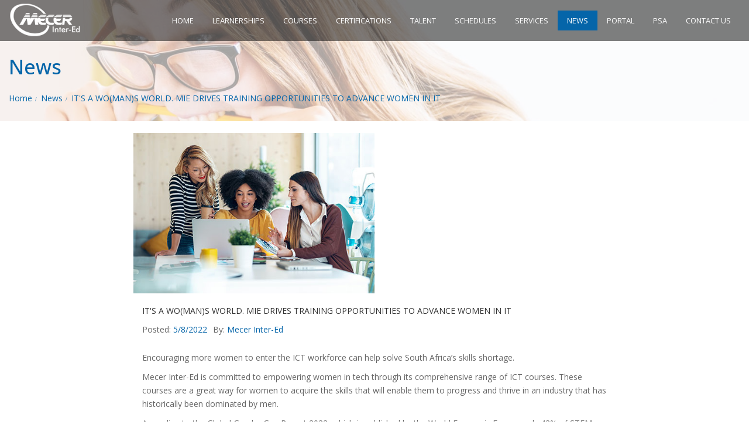

--- FILE ---
content_type: text/html; charset=utf-8
request_url: http://mecerintered.co.za/news/it-s-a-wo-man-s-world-mie-is-driving-training
body_size: 6092
content:
<!DOCTYPE html><html><head><meta charSet="utf-8"/><title>IT&#x27;S A WO(MAN)S WORLD. MIE DRIVES TRAINING OPPORTUNITIES TO ADVANCE WOMEN IN IT</title><script async="" src="https://www.googletagmanager.com/gtag/js?id=UA-153686542-1"></script><script>
          window.dataLayer = window.dataLayer || [];
          function gtag(){dataLayer.push(arguments);}
          gtag('js', new Date());
        
          gtag('config', 'UA-153686542-1');
            </script><script async="" src="https://www.googletagmanager.com/gtag/js?id=AW-433807021"></script><script>
            window.dataLayer = window.dataLayer || [];
            function gtag(){dataLayer.push(arguments);}
            gtag('js', new Date());

            gtag('config', 'AW-433807021');
            </script><script>
      !function(f,b,e,v,n,t,s)
      {if(f.fbq)return;n=f.fbq=function(){n.callMethod?
      n.callMethod.apply(n,arguments):n.queue.push(arguments)};
      if(!f._fbq)f._fbq=n;n.push=n;n.loaded=!0;n.version='2.0';
      n.queue=[];t=b.createElement(e);t.async=!0;
      t.src=v;s=b.getElementsByTagName(e)[0];
      s.parentNode.insertBefore(t,s)}(window, document,'script',
      'https://connect.facebook.net/en_US/fbevents.js');
      fbq('init', '470255803342612');
      fbq('track', 'PageView');
      </script><noscript><img height="1" width="1" style="display:none" src="https://www.facebook.com/tr?id=470255803342612&amp;ev=PageView&amp;noscript=1" alt="fb-pixel"/></noscript><meta charset="utf-8"/><link rel="shortcut icon" href="/images/favicon.png"/><meta name="viewport" content="width=device-width, initial-scale=1"/><meta name="theme-color" content="#000000"/><meta name="description"/><html lang="en"></html><meta property="og:description"/><meta property="og:image" content="https://res.cloudinary.com/social-engine/image/upload/v1659698835/courses/AdobeStock_422337531.jpg-Small_uo4qof.jpg"/><meta property="image" content="https://res.cloudinary.com/social-engine/image/upload/v1659698835/courses/AdobeStock_422337531.jpg-Small_uo4qof.jpg"/><link rel="manifest" href="/manifest.json"/><link href="/images/favicon.png" rel="shortcut icon" type="image/png"/><link href="/images/apple-touch-icon.png" rel="apple-touch-icon"/><link href="/images/apple-touch-icon-72x72.png" rel="apple-touch-icon" sizes="72x72"/><link href="/images/apple-touch-icon-114x114.png" rel="apple-touch-icon" sizes="114x114"/><link href="/images/apple-touch-icon-144x144.png" rel="apple-touch-icon" sizes="144x144"/><link href="/css/bootstrap.min.css" rel="stylesheet" type="text/css"/><link href="/css/jquery-ui.min.css" rel="stylesheet" type="text/css"/><link href="/css/animate.css" rel="stylesheet" type="text/css"/><link href="/css/css-plugin-collections.css" rel="stylesheet"/><link href="/css/icon_fonts/css/icons.css" rel="stylesheet"/><link id="menuzord-menu-skins" href="/css/menuzord-skins/menuzord-rounded-boxed.css" rel="stylesheet"/><link href="/css/style-main.css" rel="stylesheet" type="text/css"/><link href="/css/preloader.css" rel="stylesheet" type="text/css"/><link href="/css/custom-bootstrap-margin-padding.css" rel="stylesheet" type="text/css"/><link href="/css/responsive.css" rel="stylesheet" type="text/css"/><link href="/js/revolution-slider/css/settings.css" rel="stylesheet" type="text/css"/><link href="/js/revolution-slider/css/layers.css" rel="stylesheet" type="text/css"/><link href="/js/revolution-slider/css/navigation.css" rel="stylesheet" type="text/css"/><link href="/css/colors/theme-skin-color-set-1.css" rel="stylesheet" type="text/css"/><link href="/css/override.css" rel="stylesheet" type="text/css"/><script src="/js/jquery-2.2.4.min.js"></script><script src="/js/jquery-ui.min.js"></script><script src="/js/bootstrap.min.js"></script><script src="/js/jquery-plugin-collection.js"></script><script src="/js/revolution-slider/js/jquery.themepunch.tools.min.js"></script><script src="/js/revolution-slider/js/jquery.themepunch.revolution.min.js"></script><script>
                  (function(w,d,s,l,i){w[l]=w[l]||[];w[l].push({'gtm.start':
                  new Date().getTime(),event:'gtm.js'});var f=d.getElementsByTagName(s)[0],
                  j=d.createElement(s),dl=l!='dataLayer'?'&l='+l:'';j.async=true;j.src=
                  'https://www.googletagmanager.com/gtm.js?id='+i+dl;f.parentNode.insertBefore(j,f);
                  })(window,document,'script','dataLayer','GTM-TVDFJGX');
            </script><meta name="next-head-count" content="45"/><noscript data-n-css=""></noscript><link rel="preload" href="/_next/static/chunks/main-8528e7b0b83b4d7e02a4.js" as="script"/><link rel="preload" href="/_next/static/chunks/webpack-50bee04d1dc61f8adf5b.js" as="script"/><link rel="preload" href="/_next/static/chunks/framework.29f9e2f3d4a33bafbaa5.js" as="script"/><link rel="preload" href="/_next/static/chunks/commons.b29ada845ec0ef5206ab.js" as="script"/><link rel="preload" href="/_next/static/chunks/pages/_app-fbecdfb32397616f9fa3.js" as="script"/><link rel="preload" href="/_next/static/chunks/b637e9a5.ea3db60ed0c5b343abbb.js" as="script"/><link rel="preload" href="/_next/static/chunks/75fc9c18.f5b2422e60fa4526d5e5.js" as="script"/><link rel="preload" href="/_next/static/chunks/0865c105eed64bf64cfe75b8f0e70be747575a87.e85ec348fe96f97d0e0c.js" as="script"/><link rel="preload" href="/_next/static/chunks/86fc8122e76f48ff27c59c6bafa067588c0b7073.72aa17a687f886dc4f20.js" as="script"/><link rel="preload" href="/_next/static/chunks/0522e5ac4f209405b81e377d1f150598c1be007b.4eff6bdf6dd260707b59.js" as="script"/><link rel="preload" href="/_next/static/chunks/pages/news/%5Bid%5D-8e3bcfc2680b395f7dba.js" as="script"/></head><body><div id="__next"><noscript><iframe src="https://www.googletagmanager.com/ns.html?id=GTM-TVDFJGX" height="0" width="0" style="display:none;visibility:hidden"></iframe></noscript><div class="App"><div id="wrapper" class="clearfix"><div id="preloader"><div id="spinner"><div class="preloader-dot-loading"><div class="cssload-loading"><i></i><i></i><i></i><i></i></div></div></div><div id="disable-preloader" class="btn btn-default btn-sm">Disable Preloader</div></div><header id="header" class="header"><div class="header-nav navbar-fixed-top header-dark navbar-white navbar-transparent navbar-sticky-animated animated-active"><div class="header-nav-wrapper"><div class="container-fluid"><nav id="menuzord-right" class="menuzord orange"><a class="menuzord-brand pull-left flip mt-5 mb-5" href="/"><img src="/images/logo.png" alt="MIE logo"/></a><ul class="menuzord-menu dark"><li class=""><a href="/">HOME</a></li><li class=""><a href="/learnerships">LEARNERSHIPS</a></li><li class=""><a href="/vendors">COURSES</a></li><li class=""><a href="/certifications">CERTIFICATIONS</a></li><li class=""><a href="/talent">TALENT</a></li><li class=""><a href="/schedules">SCHEDULES</a></li><li class=""><a href="/services">SERVICES</a></li><li class="active"><a href="/news">NEWS</a></li><li class=""><a href="https://mecerintered.powerappsportals.com/" target="_blank">PORTAL</a></li><li class=""><a href="https://meapsa.com/sa/" target="_blank">PSA</a></li><li class=""><a href="/contact-us">CONTACT US</a></li></ul></nav></div></div></div></header><div class="main-content"><section class="inner-header divider parallax layer-overlay overlay-dark-5" data-bg-img="/images/bg-latestnews.jpg"><div class="container pb-0"><div class="section-content"><div class="row"><div class="col-md-12"><h2 class="title text-blue">News</h2><ol class="breadcrumb text-left text-black mt-10"><li><a href="/">Home</a></li><li><a href="/news">News</a></li><li class="active text-blue">IT&#x27;S A WO(MAN)S WORLD. MIE DRIVES TRAINING OPPORTUNITIES TO ADVANCE WOMEN IN IT</li></ol></div></div></div></div></section><section><div class="container"><div class="row"><div class="col-md-8 col-md-offset-2"><div class="blog-posts single-post"><article class="post clearfix mb-0"><div class="entry-header"><div class="post-thumb thumb"> <img src="https://res.cloudinary.com/social-engine/image/upload/v1659698835/courses/AdobeStock_422337531.jpg-Small_uo4qof.jpg" alt="{blog.headline}" style="width:50%" class="img-responsive img-halfwidth"/> </div></div><div class="entry-title pt-10 pl-15"><h4><a class="text-uppercase" href="#">IT&#x27;S A WO(MAN)S WORLD. MIE DRIVES TRAINING OPPORTUNITIES TO ADVANCE WOMEN IN IT<!-- --> </a></h4></div><div class="entry-meta pl-15"><ul class="list-inline"><li>Posted: <span class="text-theme-color-2"> <!-- -->5/8/2022</span></li><li>By: <span class="text-theme-color-2">Mecer Inter-Ed</span></li></ul></div><div class="entry-content mt-10"><div><p><span style="font-size: 14px;">Encouraging more women to enter the ICT workforce can help solve South Africa’s skills shortage.</span></p>
<p>Mecer Inter-Ed is committed to empowering women in tech through its comprehensive range of ICT courses. These courses are a great way for women to acquire the skills that will enable them to progress and thrive in an industry that has historically been dominated by men.</p>
<p>According to the Global Gender Gap Report 2022, which is published by the World Economic Forum, only 42% of STEM graduates and 38% of ICT graduates in South Africa are women. What makes this particularly notable is that 63% of all graduates from South Africa’s tertiary education institutions are female. This shows that South Africa’s technology industry has tremendous potential to grow its inclusion of female professionals.</p>
<p><span style="font-size: 16px;"><strong>The importance of women in tech</strong></span></p>
<p>A Council of Foreign Relations report by Ann Mei Chang and Catherine Powell highlights several key reasons why enabling women in the ICT space is particularly important in emerging economies. They noted the documented ICT skills shortage in countries such as South Africa and argued that encouraging more women to enter the ICT workforce can help bridge the gap between demand for these skills and their availability.</p>
<p>Chang and Powell explained this skills shortage is exacerbated by the fact that ICT skills are also coveted outside of the ICT sector - as technology has become a key part of running almost any business. The pair also noted that as women become more prominent in the technology industry, they will be able to help make many products and services more relevant to female consumers. This will help businesses reach new female audiences with their technology-driven products – ultimately resulting in greater business growth and success.</p>
<p>“Working together, the public and private sector should address the multiple barriers women and girls face, particularly in low and middle-income countries whose economies stand to gain the most from greater participation of women in vital ICT jobs,” said Chang and Powell.</p>
<p><span style="font-size: 16px;"><strong>Learn new ICT skills with Mecer Inter-Ed</strong></span></p>
<p>Leading ICT training certification provider Mecer Inter-Ed offers an extensive range of training courses that will help South African women develop crucial ICT skills.&nbsp;</p>
<p>For example, it recently held a 10-week Data Analyst skills program specifically for 25 women. This program provided these women with a variety of valuable skills including Business Skills, Advanced Excel, Introduction to SQL Databases, Transact SQL, Microsoft Power BI Data Analyst, and Data Engineering on Microsoft Azure.</p>
<p>The program was highly successful as it boasted a 98% pass rate, and Mecer Inter-Ed is excited to continue supporting women in tech through its great educational tools. These include its Microsoft Partner Skills Academy, which offers self-paced training and instructor-led training options not only for building skills, but also for driving more certified individuals in South Africa. The array of additional benefits like Practise Lab access, exams, and practice tests further enables these individuals to be successful in their upskilling journey.&nbsp;&nbsp;&nbsp;</p>
<p>With ICT skills in high demand from businesses, now is a great time for South African women to enter one of the fastest-growing industries in the world.</p>
<p>Visit our courses page to view all ICT courses.</p>
</div></div></article></div></div></div></div></section></div><footer id="footer" class="footer divider layer-overlay overlay-dark-9" data-bg-img="/images/footer-bg-min.jpg"><div class="pt-40"><div class="row border-bottom"><div class="col-sm-3 col-md-3"><div class="widget dark"><img class="mt-5 mb-20 pl-0" alt="Mecer Inter-Ed" src="/images/logo.png"/><ul class="list-inline mt-5"><li class="m-0 pl-10 pr-10"> <i class="fa fa-facebook-official text-theme-color-2 mr-5"></i> <a class="text-gray" href="https://www.facebook.com/Mecer-Inter-Ed-305758506788217/">Facebook</a> </li><li class="m-0 pl-10 pr-10"> <i class="fa fa-linkedin-square text-theme-color-2 mr-5"></i> <a class="text-gray" href="https://www.linkedin.com/company/mecerinter-ed">Linkedin</a> </li></ul></div></div><div class="col-sm-3 col-md-3"><div class="widget dark"><h4 class="widget-title">Address Details</h4><p>322 Fifteenth Road, <br/>Randjespark, Midrand <br/>1685</p></div></div><div class="col-sm-3 col-md-3"><div class="widget dark"><h4 class="widget-title">Contact Details</h4><ul class="list-inline mt-5"><li class="m-0 pl-10 pr-10"> <i class="fa fa-phone text-theme-color-2 mr-5"></i> <a class="text-gray" href="tel:+27107300860">(+27) 10 730 0860</a> </li><br/><li class="m-0 pl-10 pr-10"> <i class="fa fa-envelope text-theme-color-2 mr-5"></i> <a class="text-gray" href="mailto:info@mecerintered.co.za">info@mecerintered.co.za</a> </li> <br/><li class="m-0 pl-10 pr-10"> <i class="fa fa-envelope text-theme-color-2 mr-5"></i> <a class="text-gray" href="mailto:myexam@mecerintered.co.za">myexam@mecerintered.co.za</a> </li> <br/></ul><div> </div></div></div><div class="col-sm-3 col-md-3"><div class="widget dark"><h4 class="widget-title">Useful Links</h4><p><a class="text-gray" href="/hot-topics">Hot Topics</a></p><p><a class="text-gray" href="/microsoft-ai-bootcamp">Microsoft AI Bootcamp</a></p><p><a class="text-gray" href="/complaints-policy">Complaint Management Policy</a></p><p><a class="text-gray" href="/terms-and-conditions">Terms and Conditions</a></p><p><a class="text-gray" href="/popi">POPI and Privacy Policy</a></p><p><a class="text-gray" href="https://res.cloudinary.com/social-engine/image/upload/v1701162086/courses/MIE_ISO27001_IS_779618_imjphr.pdf" target="_blank">ISO Certificate</a></p></div></div></div></div><div class="footer-bottom bg-black-333"><div class="container pt-20 pb-20"><div class="row"><div class="col-md-5"><p class="font-11 text-black-777 m-0">© 2022 Mecer Inter-Ed. All Rights Reserved.</p></div><div class="col-md-6 text-right"><p class="font-11 text-black-777 m-0">Powered by <a href="https://www.socialengine.co.za" target="_blank">socialengine</a></p></div></div></div></div></footer><a class="scrollToTop" href="#"><i class="fa fa-angle-up"></i></a></div></div><script src="/js/custom.js"></script><script type="text/javascript" src="/js/revolution-slider/js/extensions/revolution.extension.actions.min.js"></script><script type="text/javascript" src="/js/revolution-slider/js/extensions/revolution.extension.carousel.min.js"></script><script type="text/javascript" src="/js/revolution-slider/js/extensions/revolution.extension.kenburn.min.js"></script><script type="text/javascript" src="/js/revolution-slider/js/extensions/revolution.extension.layeranimation.min.js"></script><script type="text/javascript" src="/js/revolution-slider/js/extensions/revolution.extension.migration.min.js"></script><script type="text/javascript" src="/js/revolution-slider/js/extensions/revolution.extension.navigation.min.js"></script><script type="text/javascript" src="/js/revolution-slider/js/extensions/revolution.extension.parallax.min.js"></script><script type="text/javascript" src="/js/revolution-slider/js/extensions/revolution.extension.slideanims.min.js"></script><script type="text/javascript" src="/js/revolution-slider/js/extensions/revolution.extension.video.min.js"></script><script src="https://maps.googleapis.com/maps/api/js?key=AIzaSyDDc5DB09mRHUpvIe1prV8SVD2MUV00CkI"></script><script src="https://use.fontawesome.com/4676389434.js"></script><script type="text/javascript" src="/js/google-map-init-multilocation.js"></script></div><script id="__NEXT_DATA__" type="application/json">{"props":{"pageProps":{"blog":{"id":"62ecfe94913c720018d19707","image":"https://res.cloudinary.com/social-engine/image/upload/v1659698835/courses/AdobeStock_422337531.jpg-Small_uo4qof.jpg","headline":"IT'S A WO(MAN)S WORLD. MIE DRIVES TRAINING OPPORTUNITIES TO ADVANCE WOMEN IN IT","displayDate":"5/8/2022","largeDescription":"\u003cp\u003e\u003cspan style=\"font-size: 14px;\"\u003eEncouraging more women to enter the ICT workforce can help solve South Africa’s skills shortage.\u003c/span\u003e\u003c/p\u003e\n\u003cp\u003eMecer Inter-Ed is committed to empowering women in tech through its comprehensive range of ICT courses. These courses are a great way for women to acquire the skills that will enable them to progress and thrive in an industry that has historically been dominated by men.\u003c/p\u003e\n\u003cp\u003eAccording to the Global Gender Gap Report 2022, which is published by the World Economic Forum, only 42% of STEM graduates and 38% of ICT graduates in South Africa are women. What makes this particularly notable is that 63% of all graduates from South Africa’s tertiary education institutions are female. This shows that South Africa’s technology industry has tremendous potential to grow its inclusion of female professionals.\u003c/p\u003e\n\u003cp\u003e\u003cspan style=\"font-size: 16px;\"\u003e\u003cstrong\u003eThe importance of women in tech\u003c/strong\u003e\u003c/span\u003e\u003c/p\u003e\n\u003cp\u003eA Council of Foreign Relations report by Ann Mei Chang and Catherine Powell highlights several key reasons why enabling women in the ICT space is particularly important in emerging economies. They noted the documented ICT skills shortage in countries such as South Africa and argued that encouraging more women to enter the ICT workforce can help bridge the gap between demand for these skills and their availability.\u003c/p\u003e\n\u003cp\u003eChang and Powell explained this skills shortage is exacerbated by the fact that ICT skills are also coveted outside of the ICT sector - as technology has become a key part of running almost any business. The pair also noted that as women become more prominent in the technology industry, they will be able to help make many products and services more relevant to female consumers. This will help businesses reach new female audiences with their technology-driven products – ultimately resulting in greater business growth and success.\u003c/p\u003e\n\u003cp\u003e“Working together, the public and private sector should address the multiple barriers women and girls face, particularly in low and middle-income countries whose economies stand to gain the most from greater participation of women in vital ICT jobs,” said Chang and Powell.\u003c/p\u003e\n\u003cp\u003e\u003cspan style=\"font-size: 16px;\"\u003e\u003cstrong\u003eLearn new ICT skills with Mecer Inter-Ed\u003c/strong\u003e\u003c/span\u003e\u003c/p\u003e\n\u003cp\u003eLeading ICT training certification provider Mecer Inter-Ed offers an extensive range of training courses that will help South African women develop crucial ICT skills.\u0026nbsp;\u003c/p\u003e\n\u003cp\u003eFor example, it recently held a 10-week Data Analyst skills program specifically for 25 women. This program provided these women with a variety of valuable skills including Business Skills, Advanced Excel, Introduction to SQL Databases, Transact SQL, Microsoft Power BI Data Analyst, and Data Engineering on Microsoft Azure.\u003c/p\u003e\n\u003cp\u003eThe program was highly successful as it boasted a 98% pass rate, and Mecer Inter-Ed is excited to continue supporting women in tech through its great educational tools. These include its Microsoft Partner Skills Academy, which offers self-paced training and instructor-led training options not only for building skills, but also for driving more certified individuals in South Africa. The array of additional benefits like Practise Lab access, exams, and practice tests further enables these individuals to be successful in their upskilling journey.\u0026nbsp;\u0026nbsp;\u0026nbsp;\u003c/p\u003e\n\u003cp\u003eWith ICT skills in high demand from businesses, now is a great time for South African women to enter one of the fastest-growing industries in the world.\u003c/p\u003e\n\u003cp\u003eVisit our courses page to view all ICT courses.\u003c/p\u003e\n","tags":[{"active":true,"_id":"5d4a5bea6064d30017ad246e","name":"END USER","client":"5cec07e86e4d720017f75012","rank":2,"createdAt":"2019-08-07T05:04:42.086Z","updatedAt":"2024-09-26T22:21:24.063Z","__v":0,"id":"5d4a5bea6064d30017ad246e"}]}}},"page":"/news/[id]","query":{"id":"it-s-a-wo-man-s-world-mie-is-driving-training"},"buildId":"alwNYDyvs7aQlH6EqV-BO","isFallback":false,"gip":true}</script><script nomodule="" src="/_next/static/chunks/polyfills-8a230589af05e143a0a2.js"></script><script src="/_next/static/chunks/main-8528e7b0b83b4d7e02a4.js" async=""></script><script src="/_next/static/chunks/webpack-50bee04d1dc61f8adf5b.js" async=""></script><script src="/_next/static/chunks/framework.29f9e2f3d4a33bafbaa5.js" async=""></script><script src="/_next/static/chunks/commons.b29ada845ec0ef5206ab.js" async=""></script><script src="/_next/static/chunks/pages/_app-fbecdfb32397616f9fa3.js" async=""></script><script src="/_next/static/chunks/b637e9a5.ea3db60ed0c5b343abbb.js" async=""></script><script src="/_next/static/chunks/75fc9c18.f5b2422e60fa4526d5e5.js" async=""></script><script src="/_next/static/chunks/0865c105eed64bf64cfe75b8f0e70be747575a87.e85ec348fe96f97d0e0c.js" async=""></script><script src="/_next/static/chunks/86fc8122e76f48ff27c59c6bafa067588c0b7073.72aa17a687f886dc4f20.js" async=""></script><script src="/_next/static/chunks/0522e5ac4f209405b81e377d1f150598c1be007b.4eff6bdf6dd260707b59.js" async=""></script><script src="/_next/static/chunks/pages/news/%5Bid%5D-8e3bcfc2680b395f7dba.js" async=""></script><script src="/_next/static/alwNYDyvs7aQlH6EqV-BO/_buildManifest.js" async=""></script><script src="/_next/static/alwNYDyvs7aQlH6EqV-BO/_ssgManifest.js" async=""></script></body></html>

--- FILE ---
content_type: text/css; charset=UTF-8
request_url: http://mecerintered.co.za/css/override.css
body_size: 5273
content:
.bg-theme-colored {
  background-color: #0565a9 !important;
}
.bg-theme-color-2, .line-bottom:after, .line-bottom-center:after {
  background: #0565a9 !important;
}
.bg-theme-color-2, .line-bottom:after, .line-bottom-center:after {
  background: #0565a9 !important;
}
.bg-theme-color-3 {
  background-color: #fff !important;
}
.text-theme-colored {
  color: #0565a9 !important;
}
.border-bottom-theme-color-2-1px {
  border-bottom: 1px solid #3f93a1 !important;
}
.btn-theme-color-2{
  background: #0565a9 !important;
}
.font-blue  {
  color: #0565a9 !important;
}
.btn-theme-colored{
  background: #0565a9 !important;
}
.btn-theme-colored-white{
  background: #fff !important;
}
.border-right-theme-color-2-6px {
  border-right: 6px solid #0565a9 !important;
}
.border-left-theme-color-2-6px {
  border-left: 6px solid #0565a9 !important;
}
.text-theme-color-2, .widget .twitter-feed li::after, .work-gallery .gallery-bottom-part .title {
  color: #0565a9;
}
.widget .widget-title {
  margin-top: 30px;
  margin-bottom: 20px;
}
section > .container, section > .container-fluid {
  padding-top: 20px;
  padding-bottom: 70px;
}
.panel-group .panel-title a.active {
  background-color: #0565a9 !important;
}
.panel-group .panel-title a.active::after {
  background-color: #0565a9 !important;
}

.container {
    width: 100%;
}
.menuzord.orange .menuzord-menu > li.active > a, .menuzord.orange .menuzord-menu > li:hover > a, .menuzord.orange .menuzord-menu ul.dropdown li:hover > a {
  background: #0565a9;
  color: #fff !important;
}
.menuzord-menu > li > a {
  font-size: 13px;
  font-weight: 400;
}

.menuzord .showhide em {
  width: 20px;
  height: 3px;
  margin: 3.5px 20px 0;
  float: right;
  background: #e2e2e2;
}
.layer-overlay.overlay-dark-8::before {
  background-color: rgb(32, 64, 154);
}
.layer-overlay::before {
  background: rgb(32, 64, 154) none repeat scroll 0 0;
  content: " ";
  height: 100%;
  left: 0;
  position: absolute;
  top: 0;
  width: 100%;
  z-index: 0;
}
.layer-overlay2.overlay-dark-8::before {
  background-color: rgb(32, 64, 154);
}
.layer-overlay2::before {
  background: #0465a8cc none repeat scroll 0 0;
  content: " ";
  height: 100%;
  left: 0;
  position: absolute;
  top: 0;
  width: 100%;
  z-index: 0;
}
.layer-overlay-home::before {
  background: #0765a9 none repeat scroll 0 0;
  content: " ";
  height: 100%;
  left: 0;
  position: absolute;
  top: 0;
  width: 100%;
  z-index: 0;
}


.gallery-isotope.grid-4 .gallery-item {
  width: 25%;
}

.tab-slider .nav.nav-pills a:hover, .tab-slider .nav.nav-pills a.active, .custom-nav-tabs > li > a:hover, .widget .tags a:hover, .progress-item .progress-bar, .small-title .title::after, .testimonial .item::after, .drop-caps.colored-square p:first-child:first-letter, .drop-caps.colored-rounded p:first-child:first-letter, .list-icon.theme-colored.square li i, .list-icon.theme-colored.rounded li i, .working-process.theme-colored a, .blog-posts .post .entry-content .post-date.right, .horizontal-tab-centered .nav-pills > li > a:hover, .horizontal-tab-centered .nav-pills > li.active > a, .horizontal-tab-centered .nav-pills > li.active > a:hover, .horizontal-tab-centered .nav-pills > li.active > a:focus, .owl-theme.dot-theme-colored .owl-controls .owl-dot span, .pagination.theme-colored li.active a, .section-title .both-side-line::after, .section-title .both-side-line::before, .section-title .top-side-line::after, .section-title .left-side-line::before, .section-title .right-side-line::before, .product .tag-sale, .team-member:hover .team-details, .owl-theme .owl-dots .owl-dot.active span, .portfolio-filter a.active, .portfolio-filter a:hover {
  background: #0565a9;
}
.portfolio-filter a.active, .portfolio-filter a:hover {
  border-left: 3px solid #0565a9;
}
.header-nav.navbar-white {
  background-color: #000000d9;
  border: medium none;
}
.menuzord-menu.dark > li > a {
  color: #d7e2ff;
}
.text-theme-color-2, .widget .twitter-feed li::after, .work-gallery .gallery-bottom-part .title {
  color: #0565a9;
}
body {
  line-height: 1.7;
  color: #666666;
  font-size: 14px;
  font-family: 'Open Sans', sans-serif !important;
  background-color: #fff;
}
h1,
h2,
.h1,
.h2 {
  font-family: 'Open Sans', sans-serif !important;
  font-weight: 500;
  line-height: 1.42857143;
  color: #333333;
}
h1 small,
h2 small,
.h1 small,
.h2 small,
h1 .small,
h2 .small,
.h1 .small,
.h2 .small {
  font-weight: normal;
  line-height: 1;
  color: #333333;
}
h1 a,
h2 a,
.h1 a,
.h2 a {
  color: #333333;
}
h3,
h4,
h5,
h6,
.h3,
.h4,
.h5,
.h6 {
  font-family: 'Open Sans', sans-serif !important;
  font-weight: 400;
  line-height: 1.42857143;
  color: #333333;
}
h3 small,
h4 small,
h5 small,
h6 small,
.h3 small,
.h4 small,
.h5 small,
.h6 small,
h3 .small,
h4 .small,
h5 .small,
h6 .small,
.h3 .small,
.h4 .small,
.h5 .small,
.h6 .small {
  font-weight: normal;
  line-height: 1;
  color: #333333;
}
h3 a,
h4 a,
h5 a,
h6 a,
.h3 a,
.h4 a,
.h5 a,
.h6 a {
  color: #333333;
}
@font-face {
  font-family: 'NexaLight';
  src:url('NexaLight.ttf.woff') format('woff'),
      url('NexaLight.ttf.svg#NexaLight') format('svg'),
      url('NexaLight.ttf.eot'),
      url('NexaLight.ttf.eot?#iefix') format('embedded-opentype');
  font-weight: normal;
  font-style: normal;
}
.inner-header .title {
  font-size: 34px;
  font-family: 'Open Sans', sans-serif !important;
}
.nav-tabs > li > a {
  border-radius: 0;
  font-family: 'Open Sans', sans-serif !important;
  font-size: 12px;
  color: #555555;
  padding: 12px 20px;
  margin-right: 0;
}
.font-opensans {
  font-family:  'Open Sans', sans-serif !important;
}
.font-raleway {
  font-family:  'Open Sans', sans-serif !important;
}
.font-titillium {
  font-family:  'Open Sans', sans-serif !important;
}
.btn-theme-colored {
  color: #fff;
  border-color: #0565a9;
}
.btn-theme-colored-cert {
  background: #999999;
}
.menuzord-menu > li > a {
  padding: 8px 16px;
  border-radius: 0px;
}

.header-nav.navbar-transparent.animated-active {
  background-color: rgba(0, 0, 0, 0.5);
}

.double-line-bottom-theme-colored-2 {
  margin-bottom: 20px;
  margin-top: 8px;
  padding-bottom: 5px;
  position: relative;
}
.double-line-bottom-theme-colored-2:before {
  border-radius: 1px;
  bottom: -1px;
  content: "";
  height: 6px;
  left: -1px;
  position: absolute;
  width: 75px;
  background-color: #0565a9 !important;
  z-index: 99;
}
.double-line-bottom-theme-colored-2:after {
  border-radius: 8px;
  bottom: 1px;
  content: "";
  height: 2px;
  left: 0;
  position: absolute;
  width: 250px;
}
.double-line-bottom-theme-colored-2:after, .double-line-bottom-theme-colored-2:before, .double-line-bottom-centered-theme-colored-2:after, .double-line-bottom-centered-theme-colored-2:before, .line-bottom-theme-colored-2:after, .line-bottom-centered::after{
  background: #000;
}
.double-line-bottom-theme-colored-white:after, .double-line-bottom-theme-colored-white:before, .double-line-bottom-centered-theme-colored-white:after, .double-line-bottom-centered-theme-colored-white:before, .line-bottom-theme-colored-white:after, .line-bottom-centered::after{
  background: #FFF;
}

.double-line-bottom-theme-colored-white {
  margin-bottom: 20px;
  margin-top: 8px;
  padding-bottom: 5px;
  position: relative;
}
.double-line-bottom-theme-colored-white:before {
  border-radius: 1px;
  bottom: -1px;
  content: "";
  height: 6px;
  left: -1px;
  position: absolute;
  width: 75px;
}
.double-line-bottom-theme-colored-white:after {
  border-radius: 8px;
  bottom: 1px;
  content: "";
  height: 2px;
  left: 0;
  position: absolute;
  width: 250px;
}
.btn {
  display: inline-block;
  padding: 6px 12px;
  margin-bottom: 0;
  font-size: 14px;
  font-weight: 400;
  line-height: 1.42857143;
  text-align: center;
  white-space: nowrap;
  vertical-align: middle;
  -ms-touch-action: manipulation;
  touch-action: manipulation;
  cursor: pointer;
  -webkit-user-select: none;
  -moz-user-select: none;
  -ms-user-select: none;
  user-select: none;
  background-image: none;
  border: 1px solid transparent;
  border-radius: 0px;
}
.btn2 {
  display: inline-block;
  padding: 6px 12px;
  margin-bottom: 0;
  margin-left: 10px;
  font-size: 14px;
  font-weight: 400;
  line-height: 1.42857143;
  text-align: center;
  white-space: nowrap;
  vertical-align: middle;
  -ms-touch-action: manipulation;
  touch-action: manipulation;
  cursor: pointer;
  -webkit-user-select: none;
  -moz-user-select: none;
  -ms-user-select: none;
  user-select: none;
  background-image: none;
  border: 1px solid transparent;
  border-radius: 0px;
}

.font-42 {
  font-size: 2.0rem !important;
}
.header-nav.navbar-transparent .header-nav-wrapper {
  border-bottom: 1px solid #0565a9;
}
.icon-box {
  padding: 30px 40px;
}

.border-bottom-theme-color-2-2px {
  border-bottom: 2px solid #0565a9 !important;
  border-top: 2px solid #0565a9 !important;
}
.border-top {
  border-top: 1px solid #0565a9 !important;
}
.btn-dark.btn-theme-colored {
  color: #fff;
  background-color: #0565a9;
  border-color: #0565a9;
}
.display-table-cell {
  display: table-cell;
  height: 100%;
  vertical-align: top;
}
.bg-light {
  background-color: #ffffff !important;
}
/*.table>tbody>tr.success>td, .table>tbody>tr.success>th, .table>tbody>tr>td.success, .table>tbody>tr>th.success, .table>tfoot>tr.success>td, .table>tfoot>tr.success>th, .table>tfoot>tr>td.success, .table>tfoot>tr>th.success, .table>thead>tr.success>td, .table>thead>tr.success>th, .table>thead>tr>td.success, .table>thead>tr>th.success {
  background-color: #0565a9;
}*/
.gallery-isotope .gallery-item {

  width: 100%;
}
b, weak{
  font-weight: 400;
}
.strong-white {
  color: #f6f6f6!important;
}
.btn-theme-colored:hover {
  color: #fff;
  background-color: #101622;
  border-color: #0465a9;
}
.widget {
  margin-bottom: 30px;
  padding-left: 20px;
}
.midtext {
  position: absolute;
  left: 10%;
  top: 20%;
}
.panel-group .panel-title a {
  background: #ffffff;
  display: block;
  font-size: 14px;
  font-weight: 500;
  padding: 10px 15px 10px 48px;
  white-space: normal;
  box-shadow: 3px 3px 4px -1px #d4d4d4;
}
.panel-group .panel-title a.active {
  background-color: #21409a !important;
}
.panel-group .panel-title a.active::after {
  background-color: #21409a !important;
}

.panel-group .panel-title a.active {
  background: #16174f none repeat scroll 0 0;
  border-bottom: 1px solid #d3d3d3;
  color: #FFFFFF;
}
.footer a {
  color: #ffffff;
}

.icon-box .icon.icon-sm i {
  font-size: 36px;
  line-height: 50px;
}
.text-gray-silver {
    color: #ffffff !important;
}
/* breadcrumb */
.breadcrumb {
  background-color: transparent;
  padding-left: 0;
}
.breadcrumb > li + li::before {
  content: "\f22d";
  font-family: fontawesome;
  font-size: 9px;
}
.breadcrumb li.active {
  color: #FFF ;
}
.breadcrumb.white li.active {
  color: #fff ;
}
.breadcrumb li a {
  color: #0565a9 ;
}
.breadcrumb>li+li:before {
  padding: 0 5px;
  color: #0565a9;
  content: "/\00a0";
}
@media only screen and (min-width: 768px) {
  .breadcrumb.text-right {
    text-align: right;
  }
}
.portfolio-filter {
  margin-bottom: 30px;
  background-color: #0465a9;
}
.portfolio-filter a {
  border-left: 3px solid transparent;
  background-color: #0265a9;
  display: inline-block;
  float: none;
  font-size: 16px;
  font-weight: 400;
  line-height: normal;
  margin-right: 5px;
  padding-bottom: 25px !important;
  padding-top: 25px !important;
  outline: medium none;
  padding: 5px 15px;
  -webkit-transition: all 100ms ease-in-out 0s;
  -o-transition: all 100ms ease-in-out 0s;
  transition: all 100ms ease-in-out 0s;
}
.tab-slider .nav.nav-pills a:hover, .tab-slider .nav.nav-pills a.active, .custom-nav-tabs > li > a:hover, .widget .tags a:hover, .progress-item .progress-bar, .small-title .title::after, .testimonial .item::after, .drop-caps.colored-square p:first-child:first-letter, .drop-caps.colored-rounded p:first-child:first-letter, .list-icon.theme-colored.square li i, .list-icon.theme-colored.rounded li i, .working-process.theme-colored a, .blog-posts .post .entry-content .post-date.right, .horizontal-tab-centered .nav-pills > li > a:hover, .horizontal-tab-centered .nav-pills > li.active > a, .horizontal-tab-centered .nav-pills > li.active > a:hover, .horizontal-tab-centered .nav-pills > li.active > a:focus, .owl-theme.dot-theme-colored .owl-controls .owl-dot span, .pagination.theme-colored li.active a, .section-title .both-side-line::after, .section-title .both-side-line::before, .section-title .top-side-line::after, .section-title .left-side-line::before, .section-title .right-side-line::before, .product .tag-sale, .team-member:hover .team-details, .owl-theme .owl-dots .owl-dot.active span, .portfolio-filter a.active, .portfolio-filter a:hover {
  background: #919191;
  padding-top: 10px !important;
  padding-bottom: 10px !important;
}
.portfolio-filter a {
  color: #FFF;
}

.post .entry-header .entry-date {
  bottom: -10px;
  position: absolute;
  right: 0px;
  z-index: 2;
}
@media (max-width: 1280px) and (min-width: 813px) {
.minh {
  min-height: 420px
}
}

@media (max-width: 1920px) and (min-width: 1281px) {
  .minh {
    min-height: 500px
  }
  }

@media (max-width: 2224px) and (min-width: 1921px) {
    .minh {
      min-height: 530px
    }
    }
 @media (max-width: 2732px) and (min-width: 2225px) {
      .minh {
        min-height: 590px
      }
      }
@media (max-width: 3840px) and (min-width: 2733px) {
        .minh {
          min-height: 750px
        }
        }
.form-transparent .form-control {
  background-color: rgba(241, 241, 241, 0.8);
  color: #a9a9a9;
}
@media (max-width: 813px) and (min-width: 240px) {
  .midtext {
            position: absolute;
            left: 17%;
            top: 42%;
            font-size: 14px;
      }
  }

@media (max-width: 1023px) and (min-width: 737px) {
.midtext {
          position: absolute;
          left: 21%;
          top: 17%;
          font-size: 14px;
    }
}
@media (max-width: 1366px) and (min-width: 1024px) {
  .midtext {
          position: absolute;
          left: 14%;
          top: 22%;
          font-size: 18px;
      }
  }

@media (max-width: 1600px) and (min-width: 1024px) {
  h4, .h4 {
    font-size: 14px;
}
}
@media (max-width: 1023px) and (min-width: 768px) {
  h4, .h4 {
    font-size: 16px;
}
}
@media only screen and (max-width: 900px){
.header-nav.navbar-transparent.animated-active .menuzord-menu > li > a {
    color: #888;
}
.menuzord-menu.dark > li > a {
  color: #888;
}
}

.friendly-message {
  color: #0565a9;
}

.error-message {
  color: red;
}

.iframe-container {
  width: 100%;
  height: 0;
  padding-bottom: 56.25%; /* 16:9*/
  padding-top: 20px;
  position: relative;
  background-color: #b3b3b3;
   
  }
   
  .iframe-container iframe {
     position: absolute;
     height: 100%;
     width: 100%;
  }

  ul {
    margin: 0;
  }
  ul.dashed {
    list-style-type: none;
  }
  ul.dashed > li {
    text-indent: -5px;
  }
  ul.dashed > li:before {
    content: "-";
    text-indent: -5px;
  }

  .max-containter {
    width: 90% !important;
  }
  .card .card__text {
    display: inline-block;
    position: absolute;
    top: 42px;
    right: 0;
    bottom: 0;
    left: 0;
    margin: auto;
    line-height: 20px;
}
label {
  display: inline-block;
  max-width: 100%;
  margin-bottom: 5px;
  font-weight: 700;
  color: #0565a9;
}
.post .entry-content {
  position: relative;
  background: #ffffff;
  padding: 15px;
}

.headline-tag {
  border-radius: 0;
  color: #fff;
  font-size: 22px;
  font-weight: 600;
  letter-spacing: 0.5px;
  padding: 0 15px 0 8px;
  position: absolute;
  left: 15px;
  top: 15%;
}

.course-single-item:hover .price-tag {
  padding: 2px 16px;
}

.course-details {
  min-height: 200px;
 }


.price-tag {
  border-radius: 0;
  color: #fff;
  font-size: 15px;
  font-weight: 600;
  letter-spacing: 0.5px;
  background: #0565a9 !important;
  padding: 0 10px;
  position: absolute;
  right: -7px;
  text-transform: capitalize;
  top: 16px;
  -webkit-transition: all 150ms ease-in-out 0s;
  -o-transition: all 150ms ease-in-out 0s;
  transition: all 150ms ease-in-out 0s;
}

/*{
  border-left: 7px solid rgba(0, 0, 0, 0.45);
  border-top: 7px solid transparent;
  content: "";
  height: 0;
  position: absolute;
  right: -1px;
  top: 0;
  transform: translateY(-100%);
  width: 0;
}*/


.display-table-parent {
  height: 100%;
  left: 0;
  position: absolute;
  top: 30px;
  width: 100%;
}

@media only screen and (max-width: 1367px){
  .headline-tag {
    border-radius: 0;
    color: #fff;
    font-size: 18px;
    font-weight: 600;
    letter-spacing: 0.5px;
    padding: 0 15px 0 8px;
    position: absolute;
    left: 15px;
    top: 15%;
}
}

.mw-desktop {
  max-width: 90%;
}

@media only screen and (max-width: 450px){
  .mw-desktop {
    max-width: 100%;
  }
}

.button-font {
  font-size: 20px;
}

@media only screen and (max-width: 800px){
.button-font {
  font-size: 14px;
}
}

.card:nth-child(1), .card .card:nth-child(3) {
  margin-right: 1px;
  margin-bottom: 10px;
}

.reset-button {
  color: #fff;
  background-color: #646464;
}

.layer-overlay.overlay-dark-5::before {
  background-color: rgb(255 255 255 / 60%);
}

.bg-dark-grey {
  background-color: #313131;
 /* background-image: linear-gradient(90deg, #ffffff 0%, #313131 39%);*/
}

.text-blue {
  color: #0565a9 !important;
}

.vendor-description-text{
  color: #fff;
  font-weight: 600;
}

.hideme {
  display: none; 
}

.vendor-block {
  background: rgb(255,255,255);
background: linear-gradient(90deg, rgba(255,255,255,1) 0%, rgba(255,255,255,1) 88%, rgba(236,236,236,1) 100%);
}

.vendor-box-shadow {
  box-shadow:
  inset 0 -3em 3em rgba(0,0,0,0.06),
        0 0  0 2px rgb(255,255,255),
        0.3em 0.3em 1em rgba(0,0,0,0.0);

}

.midpage-bg {
  background-image: url(/images/courses-bg-min.png);
  background-position: 50% -94px;
}

.box-height {
  min-height: 101px;
}

@media (min-width: 1920px) and (max-width: 2047px) {
  .box-height {
    min-height: 101px;
  }
  }

@media (min-width: 2048px) and (max-width: 2731px) {
  .box-height {
    min-height: 120px;
  }
  }

  @media (min-width: 2732px) and (max-width: 3840px) {
    .box-height {
      min-height: 175px;
    }
   }

.responsive-text {
  font-size: 14px;
}

@media (min-width: 360px) and (max-width: 1024px) {
  .responsive-text {
    font-size: 13px;
  }
  }

  @media (min-width: 1920px) and (max-width: 3840px) {
    .responsive-text {
      font-size: 18px;
    }
    }
    .text-align-centre {
      text-align-last: center;
    }

    /* This has been added for 404  */
    section.tv-404-animation{
      height:auto;
      background:#0567aa;
      position:relative;
      padding: 100px 0;
        
    }
    h2.tv-title-404-tm {
        font-size: 72px;
        color: #fff;
        font-weight: 300;
        margin-bottom: 50px;
    }
    h3.tv-subtitle-404-tm {
        font-size: 42px;
        color: #fff;
        font-weight: 300;
        margin-bottom: 30px;
    }
    p.tv-text-404-tm {
        font-size: 18px;
        color: #ffffff;
        margin-bottom: 30px;
    }
    .tv-404-animation a {
        color: #ffffff !important;
        text-decoration: none;
    }
    svg{
      width:100%;
      max-width:100%;
      height:auto;
      margin:0 auto;
      display:block;
        transform-origin:50% 100%;
        -moz-transform-origin:50% 100%;
        animation: appear 1s 1;
        animation-timing-function: cubic-bezier(.63,.09,.3,1.43);
        animation-fill-mode:forwards;
        transform:scale(0);
      }
    .moving-svg {
       transform: rotate(-90deg);
        -webkit-transform: rotate(-90deg);
        -moz-transform: rotate(-90deg);
        -o-transform: rotate(-90deg);
    }
      svg #service1, svg #service2, svg #service3, svg #service4, svg #service5, svg #service6, svg #service7, svg #service8 {
      -webkit-transform-origin: 50% 100%;
              transform-origin: 50% 100%;
      -moz-transform-origin: 50% 100%;
      -webkit-animation: appear 3s infinite;
              animation: appear 3s infinite;
      -webkit-animation-timing-function: cubic-bezier(0.63, 0.09, 0.3, 1.43);
              animation-timing-function: cubic-bezier(0.63, 0.09, 0.3, 1.43);
      -webkit-animation-fill-mode: forwards;
              animation-fill-mode: forwards;
      -webkit-transform: scale(0);
              transform: scale(0);
    }
    svg #service2 {
      -webkit-animation-delay: 0.3s;
              animation-delay: 0.3s;
    }
    svg #service3 {
      -webkit-animation-delay: 0.6s;
              animation-delay: 0.6s;
    }
    svg #service4 {
      -webkit-animation-delay: 0.9s;
              animation-delay: 0.9s;
    }
    svg #service5 {
      -webkit-animation-delay: 1.2s;
              animation-delay: 1.2s;
    }
    svg #service6 {
      -webkit-animation-delay: 1.5s;
              animation-delay: 1.5s;
    }
    svg #service7 {
      -webkit-animation-delay: 1.8s;
              animation-delay: 1.8s;
    }
    svg #service8 {
      -webkit-animation-delay: 2.1s;
              animation-delay: 2.1s;
    }
    
    /*Keyframes*/
    @-webkit-keyframes appear {
      0% {
        -webkit-transform: scaleX(0) scaleY(0) translateY(0);
                transform: scaleX(0) scaleY(0) translateY(0);
      }
      70% {
        -webkit-transform: scaleX(0.7) scaleY(0.7) translateY(0);
                transform: scaleX(0.7) scaleY(0.7) translateY(0);
      }
      80% {
        -webkit-transform: scaleX(0.9) scaleY(0.5) translateY(5px);
                transform: scaleX(0.9) scaleY(0.5) translateY(5px);
      }
      100% {
        -webkit-transform: scaleX(1) scaleY(1) translateY(0);
                transform: scaleX(1) scaleY(1) translateY(0);
      }
    }
    @keyframes appear {
      0% {
        -webkit-transform: scaleX(0) scaleY(0) translateY(0);
                transform: scaleX(0) scaleY(0) translateY(0);
      }
      70% {
        -webkit-transform: scaleX(0.7) scaleY(0.7) translateY(0);
                transform: scaleX(0.7) scaleY(0.7) translateY(0);
      }
      80% {
        -webkit-transform: scaleX(0.9) scaleY(0.5) translateY(5px);
                transform: scaleX(0.9) scaleY(0.5) translateY(5px);
      }
      100% {
        -webkit-transform: scaleX(1) scaleY(1) translateY(0);
                transform: scaleX(1) scaleY(1) translateY(0);
      }
    }
/* THIS IS FOR 405 */

h2.tv-title-404-tm {
  font-size: 52px;
  color: #fff;
  font-weight: 300;
  margin-bottom: 50px;
}

.lh-1dot2 {
  line-height: 1.2 !important;
}

.owl-carousel .owl-item img {
  display: block;
  width: 75%;
  -webkit-transform-style: preserve-3d;
}
.bg-box {
  background-color: #0567aaa1;
}

.bg-box-form {
  background-color: #f8f8f8;
}

.minh300 {
  min-height:300px;
}
.minh350 {
  min-height:350px;
}
.minh400 {
  min-height:400px;
}

.centre-align-text {
  text-align: center !important ;
}

.left-align-text {
  text-align: left !important ;
}
.font-white {
  color: #fff !important;
}

@media (min-width: 2194px) and (max-width: 2731px) {
.pb-100-ipad1{
 padding-bottom: 100px !important;
}
}

@media (min-width: 2732px) and (max-width: 3839px) {
.pb-100-ipad2 {
  padding-bottom: 200px !important;
}
}

@media (min-width: 3840px) {
  .pb-100-hd {
    padding-bottom: 400px !important;
  }
  }

  .card2 {
    float: left;
    min-height: 220px;
    padding-bottom: 25%;
    position: relative;
    text-align: center;
    width: 100%;
}

.pt-0 {
  padding-top: 0px !important;
}

.pb-0 {
  padding-bottom: 0px !important;
}

.pb-400 {
  padding-bottom: 400px !important;
}

.pl-150{
  padding-left: 150px !important;
}

.pr-150{
  padding-right: 150px !important;
}

.layer-overlay.overlay-dark-5.overlay-override::before {
  background-color: rgb(179 179 179 / 90%);
}

.layer-overlay.overlay-white-8-a::before {
  background-color: #b3b3b3;
}

.bg-powerbi {
  background-color: #b3b3b3 !important;
}

.btn-big {
  font-size: 20px !important ;
}

.font-bold {
  font-weight: 800;
}

.bg-minh {
  min-height: 150px !important;
}
.font-600 {
  font-weight: 800;
}
.bg-shade {
  background-color: #f4f4f4 !important;
}

.grey-bg {
  background-color: #1c1a20 !important;
}

.btn-theme-white {
  background-color: #f4f4f4 !important;
}
.text-white{
  color: #fff !important;
}

.mh-225{
  min-height: 225px !important;
}

.mh-100{
  min-height: 100px !important;
}
.maxw184{
  max-width: 184px !important;
}
.bg-box-2 {
  background-color: #0567aa17 !important;
}

.text-home-navy {
  color:#ffffff !important;
}

.iconbox-theme-white-1 {
  color: #ffffff;
}

.course-bg {
  background-color: #0765a9 !important;
}


.course-bg2 {
  background-color: #f4f4f4 !important;
}
.pb-50{
 padding-bottom: 50px !important;
}
.bg-black{
 background-color: #010101 !important;  
}
.bg-dark-grey{
  background-color: #2d2d2d !important;  
 }

.bg-blue a {
  background: #0765a9 !important;
  display: block;
  font-size: 14px;
  font-weight: 500;
  padding: 10px 15px 10px 48px;
  white-space: normal;
  box-shadow: 3px 3px 4px -1px #24a3ff !important;
}

.bg-darkest-grey {
  background-color: #1e1e24 !important;
}
.max-height-350{
  max-height: 350px !important;
}

.custom-hr {
  border: none;
  height: 2.5px;
  background-color: #0470b2;
  margin-bottom: 10px;
}
.side-padding-20 {
  padding-left: 20px;
  padding-right: 20px;
}

--- FILE ---
content_type: application/javascript; charset=UTF-8
request_url: http://mecerintered.co.za/_next/static/chunks/86fc8122e76f48ff27c59c6bafa067588c0b7073.72aa17a687f886dc4f20.js
body_size: 13814
content:
(window.webpackJsonp_N_E=window.webpackJsonp_N_E||[]).push([[5],{"/yFf":function(t,e,r){"use strict";var n=r("oHnp");function o(t){if(t)return function(t){for(var e in o.prototype)Object.prototype.hasOwnProperty.call(o.prototype,e)&&(t[e]=o.prototype[e]);return t}(t)}t.exports=o,o.prototype.get=function(t){return this.header[t.toLowerCase()]},o.prototype._setHeaderProperties=function(t){var e=t["content-type"]||"";this.type=n.type(e);var r=n.params(e);for(var o in r)Object.prototype.hasOwnProperty.call(r,o)&&(this[o]=r[o]);this.links={};try{t.link&&(this.links=n.parseLinks(t.link))}catch(i){}},o.prototype._setStatusProperties=function(t){var e=t/100|0;this.statusCode=t,this.status=this.statusCode,this.statusType=e,this.info=1===e,this.ok=2===e,this.redirect=3===e,this.clientError=4===e,this.serverError=5===e,this.error=(4===e||5===e)&&this.toError(),this.created=201===t,this.accepted=202===t,this.noContent=204===t,this.badRequest=400===t,this.unauthorized=401===t,this.notAcceptable=406===t,this.forbidden=403===t,this.notFound=404===t,this.unprocessableEntity=422===t}},"0jNN":function(t,e,r){"use strict";var n=r("sxOR"),o=Object.prototype.hasOwnProperty,i=Array.isArray,s=function(){for(var t=[],e=0;e<256;++e)t.push("%"+((e<16?"0":"")+e.toString(16)).toUpperCase());return t}(),a=function(t,e){for(var r=e&&e.plainObjects?Object.create(null):{},n=0;n<t.length;++n)"undefined"!==typeof t[n]&&(r[n]=t[n]);return r};t.exports={arrayToObject:a,assign:function(t,e){return Object.keys(e).reduce((function(t,r){return t[r]=e[r],t}),t)},combine:function(t,e){return[].concat(t,e)},compact:function(t){for(var e=[{obj:{o:t},prop:"o"}],r=[],n=0;n<e.length;++n)for(var o=e[n],s=o.obj[o.prop],a=Object.keys(s),c=0;c<a.length;++c){var u=a[c],l=s[u];"object"===typeof l&&null!==l&&-1===r.indexOf(l)&&(e.push({obj:s,prop:u}),r.push(l))}return function(t){for(;t.length>1;){var e=t.pop(),r=e.obj[e.prop];if(i(r)){for(var n=[],o=0;o<r.length;++o)"undefined"!==typeof r[o]&&n.push(r[o]);e.obj[e.prop]=n}}}(e),t},decode:function(t,e,r){var n=t.replace(/\+/g," ");if("iso-8859-1"===r)return n.replace(/%[0-9a-f]{2}/gi,unescape);try{return decodeURIComponent(n)}catch(o){return n}},encode:function(t,e,r,o,i){if(0===t.length)return t;var a=t;if("symbol"===typeof t?a=Symbol.prototype.toString.call(t):"string"!==typeof t&&(a=String(t)),"iso-8859-1"===r)return escape(a).replace(/%u[0-9a-f]{4}/gi,(function(t){return"%26%23"+parseInt(t.slice(2),16)+"%3B"}));for(var c="",u=0;u<a.length;++u){var l=a.charCodeAt(u);45===l||46===l||95===l||126===l||l>=48&&l<=57||l>=65&&l<=90||l>=97&&l<=122||i===n.RFC1738&&(40===l||41===l)?c+=a.charAt(u):l<128?c+=s[l]:l<2048?c+=s[192|l>>6]+s[128|63&l]:l<55296||l>=57344?c+=s[224|l>>12]+s[128|l>>6&63]+s[128|63&l]:(u+=1,l=65536+((1023&l)<<10|1023&a.charCodeAt(u)),c+=s[240|l>>18]+s[128|l>>12&63]+s[128|l>>6&63]+s[128|63&l])}return c},isBuffer:function(t){return!(!t||"object"!==typeof t)&&!!(t.constructor&&t.constructor.isBuffer&&t.constructor.isBuffer(t))},isRegExp:function(t){return"[object RegExp]"===Object.prototype.toString.call(t)},maybeMap:function(t,e){if(i(t)){for(var r=[],n=0;n<t.length;n+=1)r.push(e(t[n]));return r}return e(t)},merge:function t(e,r,n){if(!r)return e;if("object"!==typeof r){if(i(e))e.push(r);else{if(!e||"object"!==typeof e)return[e,r];(n&&(n.plainObjects||n.allowPrototypes)||!o.call(Object.prototype,r))&&(e[r]=!0)}return e}if(!e||"object"!==typeof e)return[e].concat(r);var s=e;return i(e)&&!i(r)&&(s=a(e,n)),i(e)&&i(r)?(r.forEach((function(r,i){if(o.call(e,i)){var s=e[i];s&&"object"===typeof s&&r&&"object"===typeof r?e[i]=t(s,r,n):e.push(r)}else e[i]=r})),e):Object.keys(r).reduce((function(e,i){var s=r[i];return o.call(e,i)?e[i]=t(e[i],s,n):e[i]=s,e}),s)}}},"24Ii":function(t,e,r){"use strict";function n(t){return(n="function"===typeof Symbol&&"symbol"===typeof Symbol.iterator?function(t){return typeof t}:function(t){return t&&"function"===typeof Symbol&&t.constructor===Symbol&&t!==Symbol.prototype?"symbol":typeof t})(t)}var o;"undefined"!==typeof window?o=window:"undefined"===typeof self?(console.warn("Using browser-only version of superagent in non-browser environment"),o=void 0):o=self;var i=r("cpc2"),s=r("N1pS"),a=r("Qyje"),c=r("kMlx"),u=r("8zgK"),l=r("/yFf"),p=r("nZbv");function f(){}t.exports=function(t,r){return"function"===typeof r?new e.Request("GET",t).end(r):1===arguments.length?new e.Request("GET",t):new e.Request(t,r)};var h=e=t.exports;e.Request=v,h.getXHR=function(){if(o.XMLHttpRequest&&(!o.location||"file:"!==o.location.protocol||!o.ActiveXObject))return new XMLHttpRequest;try{return new ActiveXObject("Microsoft.XMLHTTP")}catch(t){}try{return new ActiveXObject("Msxml2.XMLHTTP.6.0")}catch(e){}try{return new ActiveXObject("Msxml2.XMLHTTP.3.0")}catch(r){}try{return new ActiveXObject("Msxml2.XMLHTTP")}catch(n){}throw new Error("Browser-only version of superagent could not find XHR")};var d="".trim?function(t){return t.trim()}:function(t){return t.replace(/(^\s*|\s*$)/g,"")};function y(t){if(!u(t))return t;var e=[];for(var r in t)Object.prototype.hasOwnProperty.call(t,r)&&m(e,r,t[r]);return e.join("&")}function m(t,e,r){if(void 0!==r)if(null!==r)if(Array.isArray(r))r.forEach((function(r){m(t,e,r)}));else if(u(r))for(var n in r)Object.prototype.hasOwnProperty.call(r,n)&&m(t,"".concat(e,"[").concat(n,"]"),r[n]);else t.push(encodeURI(e)+"="+encodeURIComponent(r));else t.push(encodeURI(e))}function b(t){for(var e,r,n={},o=t.split("&"),i=0,s=o.length;i<s;++i)-1===(r=(e=o[i]).indexOf("="))?n[decodeURIComponent(e)]="":n[decodeURIComponent(e.slice(0,r))]=decodeURIComponent(e.slice(r+1));return n}function j(t){return/[/+]json($|[^-\w])/i.test(t)}function g(t){this.req=t,this.xhr=this.req.xhr,this.text="HEAD"!==this.req.method&&(""===this.xhr.responseType||"text"===this.xhr.responseType)||"undefined"===typeof this.xhr.responseType?this.xhr.responseText:null,this.statusText=this.req.xhr.statusText;var e=this.xhr.status;1223===e&&(e=204),this._setStatusProperties(e),this.headers=function(t){for(var e,r,n,o,i=t.split(/\r?\n/),s={},a=0,c=i.length;a<c;++a)-1!==(e=(r=i[a]).indexOf(":"))&&(n=r.slice(0,e).toLowerCase(),o=d(r.slice(e+1)),s[n]=o);return s}(this.xhr.getAllResponseHeaders()),this.header=this.headers,this.header["content-type"]=this.xhr.getResponseHeader("content-type"),this._setHeaderProperties(this.header),null===this.text&&t._responseType?this.body=this.xhr.response:this.body="HEAD"===this.req.method?null:this._parseBody(this.text?this.text:this.xhr.response)}function v(t,e){var r=this;this._query=this._query||[],this.method=t,this.url=e,this.header={},this._header={},this.on("end",(function(){var t,e=null,n=null;try{n=new g(r)}catch(o){return(e=new Error("Parser is unable to parse the response")).parse=!0,e.original=o,r.xhr?(e.rawResponse="undefined"===typeof r.xhr.responseType?r.xhr.responseText:r.xhr.response,e.status=r.xhr.status?r.xhr.status:null,e.statusCode=e.status):(e.rawResponse=null,e.status=null),r.callback(e)}r.emit("response",n);try{r._isResponseOK(n)||(t=new Error(n.statusText||n.text||"Unsuccessful HTTP response"))}catch(o){t=o}t?(t.original=e,t.response=n,t.status=n.status,r.callback(t,n)):r.callback(null,n)}))}function x(t,e,r){var n=h("DELETE",t);return"function"===typeof e&&(r=e,e=null),e&&n.send(e),r&&n.end(r),n}h.serializeObject=y,h.parseString=b,h.types={html:"text/html",json:"application/json",xml:"text/xml",urlencoded:"application/x-www-form-urlencoded",form:"application/x-www-form-urlencoded","form-data":"application/x-www-form-urlencoded"},h.serialize={"application/x-www-form-urlencoded":a.stringify,"application/json":s},h.parse={"application/x-www-form-urlencoded":b,"application/json":JSON.parse},l(g.prototype),g.prototype._parseBody=function(t){var e=h.parse[this.type];return this.req._parser?this.req._parser(this,t):(!e&&j(this.type)&&(e=h.parse["application/json"]),e&&t&&(t.length>0||t instanceof Object)?e(t):null)},g.prototype.toError=function(){var t=this.req,e=t.method,r=t.url,n="cannot ".concat(e," ").concat(r," (").concat(this.status,")"),o=new Error(n);return o.status=this.status,o.method=e,o.url=r,o},h.Response=g,i(v.prototype),c(v.prototype),v.prototype.type=function(t){return this.set("Content-Type",h.types[t]||t),this},v.prototype.accept=function(t){return this.set("Accept",h.types[t]||t),this},v.prototype.auth=function(t,e,r){1===arguments.length&&(e=""),"object"===n(e)&&null!==e&&(r=e,e=""),r||(r={type:"function"===typeof btoa?"basic":"auto"});var o=function(t){if("function"===typeof btoa)return btoa(t);throw new Error("Cannot use basic auth, btoa is not a function")};return this._auth(t,e,r,o)},v.prototype.query=function(t){return"string"!==typeof t&&(t=y(t)),t&&this._query.push(t),this},v.prototype.attach=function(t,e,r){if(e){if(this._data)throw new Error("superagent can't mix .send() and .attach()");this._getFormData().append(t,e,r||e.name)}return this},v.prototype._getFormData=function(){return this._formData||(this._formData=new o.FormData),this._formData},v.prototype.callback=function(t,e){if(this._shouldRetry(t,e))return this._retry();var r=this._callback;this.clearTimeout(),t&&(this._maxRetries&&(t.retries=this._retries-1),this.emit("error",t)),r(t,e)},v.prototype.crossDomainError=function(){var t=new Error("Request has been terminated\nPossible causes: the network is offline, Origin is not allowed by Access-Control-Allow-Origin, the page is being unloaded, etc.");t.crossDomain=!0,t.status=this.status,t.method=this.method,t.url=this.url,this.callback(t)},v.prototype.agent=function(){return console.warn("This is not supported in browser version of superagent"),this},v.prototype.ca=v.prototype.agent,v.prototype.buffer=v.prototype.ca,v.prototype.write=function(){throw new Error("Streaming is not supported in browser version of superagent")},v.prototype.pipe=v.prototype.write,v.prototype._isHost=function(t){return t&&"object"===n(t)&&!Array.isArray(t)&&"[object Object]"!==Object.prototype.toString.call(t)},v.prototype.end=function(t){this._endCalled&&console.warn("Warning: .end() was called twice. This is not supported in superagent"),this._endCalled=!0,this._callback=t||f,this._finalizeQueryString(),this._end()},v.prototype._setUploadTimeout=function(){var t=this;this._uploadTimeout&&!this._uploadTimeoutTimer&&(this._uploadTimeoutTimer=setTimeout((function(){t._timeoutError("Upload timeout of ",t._uploadTimeout,"ETIMEDOUT")}),this._uploadTimeout))},v.prototype._end=function(){if(this._aborted)return this.callback(new Error("The request has been aborted even before .end() was called"));var t=this;this.xhr=h.getXHR();var e=this.xhr,r=this._formData||this._data;this._setTimeouts(),e.onreadystatechange=function(){var r=e.readyState;if(r>=2&&t._responseTimeoutTimer&&clearTimeout(t._responseTimeoutTimer),4===r){var n;try{n=e.status}catch(o){n=0}if(!n){if(t.timedout||t._aborted)return;return t.crossDomainError()}t.emit("end")}};var n=function(e,r){r.total>0&&(r.percent=r.loaded/r.total*100,100===r.percent&&clearTimeout(t._uploadTimeoutTimer)),r.direction=e,t.emit("progress",r)};if(this.hasListeners("progress"))try{e.addEventListener("progress",n.bind(null,"download")),e.upload&&e.upload.addEventListener("progress",n.bind(null,"upload"))}catch(a){}e.upload&&this._setUploadTimeout();try{this.username&&this.password?e.open(this.method,this.url,!0,this.username,this.password):e.open(this.method,this.url,!0)}catch(c){return this.callback(c)}if(this._withCredentials&&(e.withCredentials=!0),!this._formData&&"GET"!==this.method&&"HEAD"!==this.method&&"string"!==typeof r&&!this._isHost(r)){var o=this._header["content-type"],i=this._serializer||h.serialize[o?o.split(";")[0]:""];!i&&j(o)&&(i=h.serialize["application/json"]),i&&(r=i(r))}for(var s in this.header)null!==this.header[s]&&Object.prototype.hasOwnProperty.call(this.header,s)&&e.setRequestHeader(s,this.header[s]);this._responseType&&(e.responseType=this._responseType),this.emit("request",this),e.send("undefined"===typeof r?null:r)},h.agent=function(){return new p},["GET","POST","OPTIONS","PATCH","PUT","DELETE"].forEach((function(t){p.prototype[t.toLowerCase()]=function(e,r){var n=new h.Request(t,e);return this._setDefaults(n),r&&n.end(r),n}})),p.prototype.del=p.prototype.delete,h.get=function(t,e,r){var n=h("GET",t);return"function"===typeof e&&(r=e,e=null),e&&n.query(e),r&&n.end(r),n},h.head=function(t,e,r){var n=h("HEAD",t);return"function"===typeof e&&(r=e,e=null),e&&n.query(e),r&&n.end(r),n},h.options=function(t,e,r){var n=h("OPTIONS",t);return"function"===typeof e&&(r=e,e=null),e&&n.send(e),r&&n.end(r),n},h.del=x,h.delete=x,h.patch=function(t,e,r){var n=h("PATCH",t);return"function"===typeof e&&(r=e,e=null),e&&n.send(e),r&&n.end(r),n},h.post=function(t,e,r){var n=h("POST",t);return"function"===typeof e&&(r=e,e=null),e&&n.send(e),r&&n.end(r),n},h.put=function(t,e,r){var n=h("PUT",t);return"function"===typeof e&&(r=e,e=null),e&&n.send(e),r&&n.end(r),n}},"8zgK":function(t,e,r){"use strict";function n(t){return(n="function"===typeof Symbol&&"symbol"===typeof Symbol.iterator?function(t){return typeof t}:function(t){return t&&"function"===typeof Symbol&&t.constructor===Symbol&&t!==Symbol.prototype?"symbol":typeof t})(t)}t.exports=function(t){return null!==t&&"object"===n(t)}},G9T2:function(t,e,r){"use strict";r.d(e,"a",(function(){return c}));var n=r("nKUr"),o=r("g4pe"),i=r.n(o),s=r("Fl18"),a=r("Ogzj");function c(t){var e=t.menu,r=t.title,o=t.description,c=t.image,u=t.structuredData;return Object(n.jsxs)(n.Fragment,{children:[Object(n.jsxs)(i.a,{children:[Object(n.jsx)("title",{children:r}),Object(n.jsx)("script",{async:!0,src:"https://www.googletagmanager.com/gtag/js?id=UA-153686542-1"}),Object(n.jsx)("script",{dangerouslySetInnerHTML:{__html:"\n          window.dataLayer = window.dataLayer || [];\n          function gtag(){dataLayer.push(arguments);}\n          gtag('js', new Date());\n        \n          gtag('config', 'UA-153686542-1');\n            "}}),Object(n.jsx)("script",{async:!0,src:"https://www.googletagmanager.com/gtag/js?id=AW-433807021"}),Object(n.jsx)("script",{dangerouslySetInnerHTML:{__html:"\n            window.dataLayer = window.dataLayer || [];\n            function gtag(){dataLayer.push(arguments);}\n            gtag('js', new Date());\n\n            gtag('config', 'AW-433807021');\n            "}}),Object(n.jsx)("script",{dangerouslySetInnerHTML:{__html:"\n      !function(f,b,e,v,n,t,s)\n      {if(f.fbq)return;n=f.fbq=function(){n.callMethod?\n      n.callMethod.apply(n,arguments):n.queue.push(arguments)};\n      if(!f._fbq)f._fbq=n;n.push=n;n.loaded=!0;n.version='2.0';\n      n.queue=[];t=b.createElement(e);t.async=!0;\n      t.src=v;s=b.getElementsByTagName(e)[0];\n      s.parentNode.insertBefore(t,s)}(window, document,'script',\n      'https://connect.facebook.net/en_US/fbevents.js');\n      fbq('init', '470255803342612');\n      fbq('track', 'PageView');\n      "}}),Object(n.jsx)("noscript",{children:Object(n.jsx)("img",{height:"1",width:"1",style:{display:"none"},src:"https://www.facebook.com/tr?id=470255803342612&ev=PageView&noscript=1",alt:"fb-pixel"})}),Object(n.jsx)("meta",{charset:"utf-8"}),Object(n.jsx)("link",{rel:"shortcut icon",href:"/images/favicon.png"}),Object(n.jsx)("meta",{name:"viewport",content:"width=device-width, initial-scale=1"}),Object(n.jsx)("meta",{name:"theme-color",content:"#000000"}),Object(n.jsx)("meta",{name:"description",content:o}),Object(n.jsx)("html",{lang:"en"}),Object(n.jsx)("meta",{property:"og:description",content:o}),Object(n.jsx)("meta",{property:"og:image",content:c||"https://mecerintered.co.za/images/mielogo.png"}),Object(n.jsx)("meta",{property:"image",content:c||"https://mecerintered.co.za/images/mielogo.png"}),Object(n.jsx)("link",{rel:"manifest",href:"/manifest.json"}),Object(n.jsx)("link",{href:"/images/favicon.png",rel:"shortcut icon",type:"image/png"}),Object(n.jsx)("link",{href:"/images/apple-touch-icon.png",rel:"apple-touch-icon"}),Object(n.jsx)("link",{href:"/images/apple-touch-icon-72x72.png",rel:"apple-touch-icon",sizes:"72x72"}),Object(n.jsx)("link",{href:"/images/apple-touch-icon-114x114.png",rel:"apple-touch-icon",sizes:"114x114"}),Object(n.jsx)("link",{href:"/images/apple-touch-icon-144x144.png",rel:"apple-touch-icon",sizes:"144x144"}),Object(n.jsx)("link",{href:"/css/bootstrap.min.css",rel:"stylesheet",type:"text/css"}),Object(n.jsx)("link",{href:"/css/jquery-ui.min.css",rel:"stylesheet",type:"text/css"}),Object(n.jsx)("link",{href:"/css/animate.css",rel:"stylesheet",type:"text/css"}),Object(n.jsx)("link",{href:"/css/css-plugin-collections.css",rel:"stylesheet"}),Object(n.jsx)("link",{href:"/css/icon_fonts/css/icons.css",rel:"stylesheet"}),Object(n.jsx)("link",{id:"menuzord-menu-skins",href:"/css/menuzord-skins/menuzord-rounded-boxed.css",rel:"stylesheet"}),Object(n.jsx)("link",{href:"/css/style-main.css",rel:"stylesheet",type:"text/css"}),Object(n.jsx)("link",{href:"/css/preloader.css",rel:"stylesheet",type:"text/css"}),Object(n.jsx)("link",{href:"/css/custom-bootstrap-margin-padding.css",rel:"stylesheet",type:"text/css"}),Object(n.jsx)("link",{href:"/css/responsive.css",rel:"stylesheet",type:"text/css"}),Object(n.jsx)("link",{href:"/js/revolution-slider/css/settings.css",rel:"stylesheet",type:"text/css"}),Object(n.jsx)("link",{href:"/js/revolution-slider/css/layers.css",rel:"stylesheet",type:"text/css"}),Object(n.jsx)("link",{href:"/js/revolution-slider/css/navigation.css",rel:"stylesheet",type:"text/css"}),Object(n.jsx)("link",{href:"/css/colors/theme-skin-color-set-1.css",rel:"stylesheet",type:"text/css"}),Object(n.jsx)("link",{href:"/css/override.css",rel:"stylesheet",type:"text/css"}),u&&Object(n.jsx)("script",{type:"application/ld+json",dangerouslySetInnerHTML:{__html:JSON.stringify(u)}}),Object(n.jsx)("script",{src:"/js/jquery-2.2.4.min.js"}),Object(n.jsx)("script",{src:"/js/jquery-ui.min.js"}),Object(n.jsx)("script",{src:"/js/bootstrap.min.js"}),Object(n.jsx)("script",{src:"/js/jquery-plugin-collection.js"}),Object(n.jsx)("script",{src:"/js/revolution-slider/js/jquery.themepunch.tools.min.js"}),Object(n.jsx)("script",{src:"/js/revolution-slider/js/jquery.themepunch.revolution.min.js"}),Object(n.jsx)("script",{dangerouslySetInnerHTML:{__html:"\n                  (function(w,d,s,l,i){w[l]=w[l]||[];w[l].push({'gtm.start':\n                  new Date().getTime(),event:'gtm.js'});var f=d.getElementsByTagName(s)[0],\n                  j=d.createElement(s),dl=l!='dataLayer'?'&l='+l:'';j.async=true;j.src=\n                  'https://www.googletagmanager.com/gtm.js?id='+i+dl;f.parentNode.insertBefore(j,f);\n                  })(window,document,'script','dataLayer','GTM-TVDFJGX');\n            "}})]}),Object(n.jsx)("noscript",{children:Object(n.jsx)("iframe",{src:"https://www.googletagmanager.com/ns.html?id=GTM-TVDFJGX",height:"0",width:"0",style:{display:"none",visibility:"hidden"}})}),Object(n.jsx)("div",{className:"App",children:Object(n.jsxs)("div",{id:"wrapper",className:"clearfix",children:[Object(n.jsxs)("div",{id:"preloader",children:[Object(n.jsx)("div",{id:"spinner",children:Object(n.jsx)("div",{className:"preloader-dot-loading",children:Object(n.jsxs)("div",{className:"cssload-loading",children:[Object(n.jsx)("i",{}),Object(n.jsx)("i",{}),Object(n.jsx)("i",{}),Object(n.jsx)("i",{})]})})}),Object(n.jsx)("div",{id:"disable-preloader",className:"btn btn-default btn-sm",children:"Disable Preloader"})]}),Object(n.jsx)(a.a,{menu:e||"home"}),Object(n.jsx)("div",{className:"main-content",children:t.children}),Object(n.jsx)(s.a,{}),Object(n.jsx)("a",{className:"scrollToTop",href:"#",children:Object(n.jsx)("i",{className:"fa fa-angle-up"})})]})}),Object(n.jsx)("script",{src:"/js/custom.js"}),Object(n.jsx)("script",{type:"text/javascript",src:"/js/revolution-slider/js/extensions/revolution.extension.actions.min.js"}),Object(n.jsx)("script",{type:"text/javascript",src:"/js/revolution-slider/js/extensions/revolution.extension.carousel.min.js"}),Object(n.jsx)("script",{type:"text/javascript",src:"/js/revolution-slider/js/extensions/revolution.extension.kenburn.min.js"}),Object(n.jsx)("script",{type:"text/javascript",src:"/js/revolution-slider/js/extensions/revolution.extension.layeranimation.min.js"}),Object(n.jsx)("script",{type:"text/javascript",src:"/js/revolution-slider/js/extensions/revolution.extension.migration.min.js"}),Object(n.jsx)("script",{type:"text/javascript",src:"/js/revolution-slider/js/extensions/revolution.extension.navigation.min.js"}),Object(n.jsx)("script",{type:"text/javascript",src:"/js/revolution-slider/js/extensions/revolution.extension.parallax.min.js"}),Object(n.jsx)("script",{type:"text/javascript",src:"/js/revolution-slider/js/extensions/revolution.extension.slideanims.min.js"}),Object(n.jsx)("script",{type:"text/javascript",src:"/js/revolution-slider/js/extensions/revolution.extension.video.min.js"}),Object(n.jsx)("script",{src:"https://maps.googleapis.com/maps/api/js?key=AIzaSyDDc5DB09mRHUpvIe1prV8SVD2MUV00CkI"}),Object(n.jsx)("script",{src:"https://use.fontawesome.com/4676389434.js"}),Object(n.jsx)("script",{type:"text/javascript",src:"/js/google-map-init-multilocation.js"})]})}},N1pS:function(t,e){t.exports=o,o.default=o,o.stable=a,o.stableStringify=a;var r=[],n=[];function o(t,e,o){var s;for(i(t,"",[],void 0),s=0===n.length?JSON.stringify(t,e,o):JSON.stringify(t,u(e),o);0!==r.length;){var a=r.pop();4===a.length?Object.defineProperty(a[0],a[1],a[3]):a[0][a[1]]=a[2]}return s}function i(t,e,o,s){var a;if("object"===typeof t&&null!==t){for(a=0;a<o.length;a++)if(o[a]===t){var c=Object.getOwnPropertyDescriptor(s,e);return void(void 0!==c.get?c.configurable?(Object.defineProperty(s,e,{value:"[Circular]"}),r.push([s,e,t,c])):n.push([t,e]):(s[e]="[Circular]",r.push([s,e,t])))}if(o.push(t),Array.isArray(t))for(a=0;a<t.length;a++)i(t[a],a,o,t);else{var u=Object.keys(t);for(a=0;a<u.length;a++){var l=u[a];i(t[l],l,o,t)}}o.pop()}}function s(t,e){return t<e?-1:t>e?1:0}function a(t,e,o){var i,s=c(t,"",[],void 0)||t;for(i=0===n.length?JSON.stringify(s,e,o):JSON.stringify(s,u(e),o);0!==r.length;){var a=r.pop();4===a.length?Object.defineProperty(a[0],a[1],a[3]):a[0][a[1]]=a[2]}return i}function c(t,e,o,i){var a;if("object"===typeof t&&null!==t){for(a=0;a<o.length;a++)if(o[a]===t){var u=Object.getOwnPropertyDescriptor(i,e);return void(void 0!==u.get?u.configurable?(Object.defineProperty(i,e,{value:"[Circular]"}),r.push([i,e,t,u])):n.push([t,e]):(i[e]="[Circular]",r.push([i,e,t])))}if("function"===typeof t.toJSON)return;if(o.push(t),Array.isArray(t))for(a=0;a<t.length;a++)c(t[a],a,o,t);else{var l={},p=Object.keys(t).sort(s);for(a=0;a<p.length;a++){var f=p[a];c(t[f],f,o,t),l[f]=t[f]}if(void 0===i)return l;r.push([i,e,t]),i[e]=l}o.pop()}}function u(t){return t=void 0!==t?t:function(t,e){return e},function(e,r){if(n.length>0)for(var o=0;o<n.length;o++){var i=n[o];if(i[1]===e&&i[0]===r){r="[Circular]",n.splice(o,1);break}}return t.call(this,e,r)}}},QSc6:function(t,e,r){"use strict";var n=r("0jNN"),o=r("sxOR"),i=Object.prototype.hasOwnProperty,s={brackets:function(t){return t+"[]"},comma:"comma",indices:function(t,e){return t+"["+e+"]"},repeat:function(t){return t}},a=Array.isArray,c=Array.prototype.push,u=function(t,e){c.apply(t,a(e)?e:[e])},l=Date.prototype.toISOString,p=o.default,f={addQueryPrefix:!1,allowDots:!1,charset:"utf-8",charsetSentinel:!1,delimiter:"&",encode:!0,encoder:n.encode,encodeValuesOnly:!1,format:p,formatter:o.formatters[p],indices:!1,serializeDate:function(t){return l.call(t)},skipNulls:!1,strictNullHandling:!1},h=function t(e,r,o,i,s,c,l,p,h,d,y,m,b,j){var g,v=e;if("function"===typeof l?v=l(r,v):v instanceof Date?v=d(v):"comma"===o&&a(v)&&(v=n.maybeMap(v,(function(t){return t instanceof Date?d(t):t}))),null===v){if(i)return c&&!b?c(r,f.encoder,j,"key",y):r;v=""}if("string"===typeof(g=v)||"number"===typeof g||"boolean"===typeof g||"symbol"===typeof g||"bigint"===typeof g||n.isBuffer(v))return c?[m(b?r:c(r,f.encoder,j,"key",y))+"="+m(c(v,f.encoder,j,"value",y))]:[m(r)+"="+m(String(v))];var x,w=[];if("undefined"===typeof v)return w;if("comma"===o&&a(v))x=[{value:v.length>0?v.join(",")||null:void 0}];else if(a(l))x=l;else{var O=Object.keys(v);x=p?O.sort(p):O}for(var _=0;_<x.length;++_){var T=x[_],E="object"===typeof T&&void 0!==T.value?T.value:v[T];if(!s||null!==E){var k=a(v)?"function"===typeof o?o(r,T):r:r+(h?"."+T:"["+T+"]");u(w,t(E,k,o,i,s,c,l,p,h,d,y,m,b,j))}}return w};t.exports=function(t,e){var r,n=t,c=function(t){if(!t)return f;if(null!==t.encoder&&void 0!==t.encoder&&"function"!==typeof t.encoder)throw new TypeError("Encoder has to be a function.");var e=t.charset||f.charset;if("undefined"!==typeof t.charset&&"utf-8"!==t.charset&&"iso-8859-1"!==t.charset)throw new TypeError("The charset option must be either utf-8, iso-8859-1, or undefined");var r=o.default;if("undefined"!==typeof t.format){if(!i.call(o.formatters,t.format))throw new TypeError("Unknown format option provided.");r=t.format}var n=o.formatters[r],s=f.filter;return("function"===typeof t.filter||a(t.filter))&&(s=t.filter),{addQueryPrefix:"boolean"===typeof t.addQueryPrefix?t.addQueryPrefix:f.addQueryPrefix,allowDots:"undefined"===typeof t.allowDots?f.allowDots:!!t.allowDots,charset:e,charsetSentinel:"boolean"===typeof t.charsetSentinel?t.charsetSentinel:f.charsetSentinel,delimiter:"undefined"===typeof t.delimiter?f.delimiter:t.delimiter,encode:"boolean"===typeof t.encode?t.encode:f.encode,encoder:"function"===typeof t.encoder?t.encoder:f.encoder,encodeValuesOnly:"boolean"===typeof t.encodeValuesOnly?t.encodeValuesOnly:f.encodeValuesOnly,filter:s,format:r,formatter:n,serializeDate:"function"===typeof t.serializeDate?t.serializeDate:f.serializeDate,skipNulls:"boolean"===typeof t.skipNulls?t.skipNulls:f.skipNulls,sort:"function"===typeof t.sort?t.sort:null,strictNullHandling:"boolean"===typeof t.strictNullHandling?t.strictNullHandling:f.strictNullHandling}}(e);"function"===typeof c.filter?n=(0,c.filter)("",n):a(c.filter)&&(r=c.filter);var l,p=[];if("object"!==typeof n||null===n)return"";l=e&&e.arrayFormat in s?e.arrayFormat:e&&"indices"in e?e.indices?"indices":"repeat":"indices";var d=s[l];r||(r=Object.keys(n)),c.sort&&r.sort(c.sort);for(var y=0;y<r.length;++y){var m=r[y];c.skipNulls&&null===n[m]||u(p,h(n[m],m,d,c.strictNullHandling,c.skipNulls,c.encode?c.encoder:null,c.filter,c.sort,c.allowDots,c.serializeDate,c.format,c.formatter,c.encodeValuesOnly,c.charset))}var b=p.join(c.delimiter),j=!0===c.addQueryPrefix?"?":"";return c.charsetSentinel&&("iso-8859-1"===c.charset?j+="utf8=%26%2310003%3B&":j+="utf8=%E2%9C%93&"),b.length>0?j+b:""}},Qyje:function(t,e,r){"use strict";var n=r("QSc6"),o=r("nmq7"),i=r("sxOR");t.exports={formats:i,parse:o,stringify:n}},Utk8:function(t,e){t.exports=function(t,e){function r(){t.Request.apply(this,arguments)}r.prototype=Object.create(t.Request.prototype),r.prototype.end=function(r){var n=t.Request.prototype.end,o=this;return new e((function(t,e){n.call(o,(function(n,o){r&&r(n,o),n?(n.response=o,e(n)):t(o)}))}))},r.prototype.then=function(r,n){var o=t.Request.prototype.end,i=this;return new e((function(t,e){o.call(i,(function(r,n){r?(r.response=n,e(r)):t(n)}))})).then(r,n)};var n=function(t,e){return new r(t,e)};return n.options=function(t){return n("OPTIONS",t)},n.head=function(t,e){var r=n("HEAD",t);return e&&r.send(e),r},n.get=function(t,e){var r=n("GET",t);return e&&r.query(e),r},n.post=function(t,e){var r=n("POST",t);return e&&r.send(e),r},n.put=function(t,e){var r=n("PUT",t);return e&&r.send(e),r},n.patch=function(t,e){var r=n("PATCH",t);return e&&r.send(e),r},n.del=function(t){return n("DELETE",t)},n}},bMwp:function(t,e,r){"use strict";(function(t){r.d(e,"a",(function(){return c})),r.d(e,"b",(function(){return l}));var n=r("Utk8"),o=r.n(n),i=r("24Ii"),s=r.n(i),a=o()(s.a,t.Promise),c="https://socialengine-api.herokuapp.com/api/",u="emails/",l="emails/formconfigs/",p="categories/",f="tags/",h="inclusions/",d="articles/",y="vendors/",m="certifications/",b="courses/",j="subjects",g="modules/",v="schedules/",x="learnerships/",w="setaTypes/",O=(encodeURIComponent,function(t){return t.body}),_=function(t){t.set("x-client-id","5cec07e86e4d720017f75012")},T=function(t){var e=t.message;throw t.response&&t.response.body&&t.response.body.errors&&(e="".concat(Object.keys(t.response.body.errors)[0]," ").concat(t.response.body.errors[Object.keys(t.response.body.errors)[0]])),new Error(e)},E=function(t){return a.del("".concat(c).concat(t)).use(_).then(O).catch(T)},k=function(t){return a.get("".concat(c).concat(t)).use(_).then(O).catch(T)},S=function(t,e){return a.put("".concat(c).concat(t),e).use(_).then(O).catch(T)},A=function(t,e){return a.post("".concat(c).concat(t),e).use(_).then(O).catch(T)},C={getEmails:function(){return k(u)},getDynamicEmail:function(t){return k("".concat("emails/formconfigs/sendgrid/").concat(t))},getEmail:function(t){return k("".concat(u).concat(t))},addEmail:function(t){return A(u,{email:t})},getCategories:function(){return k(p)},getTags:function(){return k(f)},getTag:function(t){return k("".concat(f,"/").concat(t))},addTag:function(t){return A(f,{tag:t})},getInclusions:function(){return k(h)},getInclusion:function(t){return k("".concat(h,"/").concat(t))},getArticles:function(){return k("".concat(d,"?status=publish"))},getLatestArticles:function(){return k("".concat(d,"?status=publish&limit=2"))},getArticle:function(t){return k("".concat(d,"/").concat(t))},getMedia:function(t){return k("".concat("media/").concat(t))},getVendors:function(){return k(y)},getVendorsByEmail:function(t){return k("".concat(y,"?category=").concat(t))},getVendor:function(t){return k("".concat(y).concat(t))},addVendor:function(t){return A(y,{vendor:t})},getCoursesByVendor:function(t){return k("".concat(b,"allsubjects/").concat(t.id,"?limit=200"))},getCoursesBySubject:function(t){return k("".concat(b,"subject/").concat(t.id))},getCourses:function(t){return k("".concat(b).concat(t))},getCourse:function(t){return k("".concat(b,"/").concat(t))},getVendorsByCourse:function(t){return k("".concat(y,"course/").concat(t))},getLearnerships:function(){return k(x)},getLearnership:function(t){return k("".concat(x,"/").concat(t))},addLearnership:function(t){return A(x,{learnership:t})},deleteLearnership:function(t){return E("".concat(x,"/").concat(t))},updateLearnership:function(t,e){return S("".concat(x,"/").concat(t),{learnership:e})},getSubjects:function(t){return k("".concat(j,"vendor/").concat(t.id))},getSubject:function(t){return k("".concat(j,"/").concat(t))},getAllSubjects:function(){return k(j)},getModules:function(t){return k("".concat(g,"course/").concat(t.id))},getModule:function(t){return k("".concat(g,"/").concat(t))},getCertifications:function(){return k(m)},getCertification:function(t){return k("".concat(m,"/").concat(t))},getSchedules:function(t){return k("".concat(v,"course/").concat(t.id))},getSchedulesByCourses:function(t){return k("".concat(v).concat(t))},getSchedule:function(t){return k("".concat(v,"/").concat(t))},getSetaTypes:function(){return k(w)},getSetaType:function(t){return k("".concat(w,"/").concat(t))},addSetaType:function(t){return A(w,{setaType:t})},deleteSetaType:function(t){return E("".concat(w,"/").concat(t))},updateSetaType:function(t,e){return S("".concat(w,"/").concat(t),{setaType:e})},getContentPage:function(t){return k("".concat("contents/","permalink/").concat(t))},addBooking:function(t){return A("emails/sendgrid/posts",{data:t})},sendgridContactEmail:function(t){return A("emails/sendgrid/posts",{data:t})}};e.c=C}).call(this,r("ntbh"))},cpc2:function(t,e,r){function n(t){if(t)return function(t){for(var e in n.prototype)t[e]=n.prototype[e];return t}(t)}t.exports=n,n.prototype.on=n.prototype.addEventListener=function(t,e){return this._callbacks=this._callbacks||{},(this._callbacks["$"+t]=this._callbacks["$"+t]||[]).push(e),this},n.prototype.once=function(t,e){function r(){this.off(t,r),e.apply(this,arguments)}return r.fn=e,this.on(t,r),this},n.prototype.off=n.prototype.removeListener=n.prototype.removeAllListeners=n.prototype.removeEventListener=function(t,e){if(this._callbacks=this._callbacks||{},0==arguments.length)return this._callbacks={},this;var r,n=this._callbacks["$"+t];if(!n)return this;if(1==arguments.length)return delete this._callbacks["$"+t],this;for(var o=0;o<n.length;o++)if((r=n[o])===e||r.fn===e){n.splice(o,1);break}return 0===n.length&&delete this._callbacks["$"+t],this},n.prototype.emit=function(t){this._callbacks=this._callbacks||{};for(var e=new Array(arguments.length-1),r=this._callbacks["$"+t],n=1;n<arguments.length;n++)e[n-1]=arguments[n];if(r){n=0;for(var o=(r=r.slice(0)).length;n<o;++n)r[n].apply(this,e)}return this},n.prototype.listeners=function(t){return this._callbacks=this._callbacks||{},this._callbacks["$"+t]||[]},n.prototype.hasListeners=function(t){return!!this.listeners(t).length}},kMlx:function(t,e,r){"use strict";function n(t){return(n="function"===typeof Symbol&&"symbol"===typeof Symbol.iterator?function(t){return typeof t}:function(t){return t&&"function"===typeof Symbol&&t.constructor===Symbol&&t!==Symbol.prototype?"symbol":typeof t})(t)}var o=r("8zgK");function i(t){if(t)return function(t){for(var e in i.prototype)Object.prototype.hasOwnProperty.call(i.prototype,e)&&(t[e]=i.prototype[e]);return t}(t)}t.exports=i,i.prototype.clearTimeout=function(){return clearTimeout(this._timer),clearTimeout(this._responseTimeoutTimer),clearTimeout(this._uploadTimeoutTimer),delete this._timer,delete this._responseTimeoutTimer,delete this._uploadTimeoutTimer,this},i.prototype.parse=function(t){return this._parser=t,this},i.prototype.responseType=function(t){return this._responseType=t,this},i.prototype.serialize=function(t){return this._serializer=t,this},i.prototype.timeout=function(t){if(!t||"object"!==n(t))return this._timeout=t,this._responseTimeout=0,this._uploadTimeout=0,this;for(var e in t)if(Object.prototype.hasOwnProperty.call(t,e))switch(e){case"deadline":this._timeout=t.deadline;break;case"response":this._responseTimeout=t.response;break;case"upload":this._uploadTimeout=t.upload;break;default:console.warn("Unknown timeout option",e)}return this},i.prototype.retry=function(t,e){return 0!==arguments.length&&!0!==t||(t=1),t<=0&&(t=0),this._maxRetries=t,this._retries=0,this._retryCallback=e,this};var s=new Set(["ETIMEDOUT","ECONNRESET","EADDRINUSE","ECONNREFUSED","EPIPE","ENOTFOUND","ENETUNREACH","EAI_AGAIN"]),a=new Set([408,413,429,500,502,503,504,521,522,524]);i.prototype._shouldRetry=function(t,e){if(!this._maxRetries||this._retries++>=this._maxRetries)return!1;if(this._retryCallback)try{var r=this._retryCallback(t,e);if(!0===r)return!0;if(!1===r)return!1}catch(n){console.error(n)}if(e&&e.status&&a.has(e.status))return!0;if(t){if(t.code&&s.has(t.code))return!0;if(t.timeout&&"ECONNABORTED"===t.code)return!0;if(t.crossDomain)return!0}return!1},i.prototype._retry=function(){return this.clearTimeout(),this.req&&(this.req=null,this.req=this.request()),this._aborted=!1,this.timedout=!1,this.timedoutError=null,this._end()},i.prototype.then=function(t,e){var r=this;if(!this._fullfilledPromise){var n=this;this._endCalled&&console.warn("Warning: superagent request was sent twice, because both .end() and .then() were called. Never call .end() if you use promises"),this._fullfilledPromise=new Promise((function(t,e){n.on("abort",(function(){if(!(r._maxRetries&&r._maxRetries>r._retries))if(r.timedout&&r.timedoutError)e(r.timedoutError);else{var t=new Error("Aborted");t.code="ABORTED",t.status=r.status,t.method=r.method,t.url=r.url,e(t)}})),n.end((function(r,n){r?e(r):t(n)}))}))}return this._fullfilledPromise.then(t,e)},i.prototype.catch=function(t){return this.then(void 0,t)},i.prototype.use=function(t){return t(this),this},i.prototype.ok=function(t){if("function"!==typeof t)throw new Error("Callback required");return this._okCallback=t,this},i.prototype._isResponseOK=function(t){return!!t&&(this._okCallback?this._okCallback(t):t.status>=200&&t.status<300)},i.prototype.get=function(t){return this._header[t.toLowerCase()]},i.prototype.getHeader=i.prototype.get,i.prototype.set=function(t,e){if(o(t)){for(var r in t)Object.prototype.hasOwnProperty.call(t,r)&&this.set(r,t[r]);return this}return this._header[t.toLowerCase()]=e,this.header[t]=e,this},i.prototype.unset=function(t){return delete this._header[t.toLowerCase()],delete this.header[t],this},i.prototype.field=function(t,e){if(null===t||void 0===t)throw new Error(".field(name, val) name can not be empty");if(this._data)throw new Error(".field() can't be used if .send() is used. Please use only .send() or only .field() & .attach()");if(o(t)){for(var r in t)Object.prototype.hasOwnProperty.call(t,r)&&this.field(r,t[r]);return this}if(Array.isArray(e)){for(var n in e)Object.prototype.hasOwnProperty.call(e,n)&&this.field(t,e[n]);return this}if(null===e||void 0===e)throw new Error(".field(name, val) val can not be empty");return"boolean"===typeof e&&(e=String(e)),this._getFormData().append(t,e),this},i.prototype.abort=function(){return this._aborted||(this._aborted=!0,this.xhr&&this.xhr.abort(),this.req&&this.req.abort(),this.clearTimeout(),this.emit("abort")),this},i.prototype._auth=function(t,e,r,n){switch(r.type){case"basic":this.set("Authorization","Basic ".concat(n("".concat(t,":").concat(e))));break;case"auto":this.username=t,this.password=e;break;case"bearer":this.set("Authorization","Bearer ".concat(t))}return this},i.prototype.withCredentials=function(t){return void 0===t&&(t=!0),this._withCredentials=t,this},i.prototype.redirects=function(t){return this._maxRedirects=t,this},i.prototype.maxResponseSize=function(t){if("number"!==typeof t)throw new TypeError("Invalid argument");return this._maxResponseSize=t,this},i.prototype.toJSON=function(){return{method:this.method,url:this.url,data:this._data,headers:this._header}},i.prototype.send=function(t){var e=o(t),r=this._header["content-type"];if(this._formData)throw new Error(".send() can't be used if .attach() or .field() is used. Please use only .send() or only .field() & .attach()");if(e&&!this._data)Array.isArray(t)?this._data=[]:this._isHost(t)||(this._data={});else if(t&&this._data&&this._isHost(this._data))throw new Error("Can't merge these send calls");if(e&&o(this._data))for(var n in t)Object.prototype.hasOwnProperty.call(t,n)&&(this._data[n]=t[n]);else"string"===typeof t?(r||this.type("form"),(r=this._header["content-type"])&&(r=r.toLowerCase().trim()),this._data="application/x-www-form-urlencoded"===r?this._data?"".concat(this._data,"&").concat(t):t:(this._data||"")+t):this._data=t;return!e||this._isHost(t)||r||this.type("json"),this},i.prototype.sortQuery=function(t){return this._sort="undefined"===typeof t||t,this},i.prototype._finalizeQueryString=function(){var t=this._query.join("&");if(t&&(this.url+=(this.url.includes("?")?"&":"?")+t),this._query.length=0,this._sort){var e=this.url.indexOf("?");if(e>=0){var r=this.url.slice(e+1).split("&");"function"===typeof this._sort?r.sort(this._sort):r.sort(),this.url=this.url.slice(0,e)+"?"+r.join("&")}}},i.prototype._appendQueryString=function(){console.warn("Unsupported")},i.prototype._timeoutError=function(t,e,r){if(!this._aborted){var n=new Error("".concat(t+e,"ms exceeded"));n.timeout=e,n.code="ECONNABORTED",n.errno=r,this.timedout=!0,this.timedoutError=n,this.abort(),this.callback(n)}},i.prototype._setTimeouts=function(){var t=this;this._timeout&&!this._timer&&(this._timer=setTimeout((function(){t._timeoutError("Timeout of ",t._timeout,"ETIME")}),this._timeout)),this._responseTimeout&&!this._responseTimeoutTimer&&(this._responseTimeoutTimer=setTimeout((function(){t._timeoutError("Response timeout of ",t._responseTimeout,"ETIMEDOUT")}),this._responseTimeout))}},nZbv:function(t,e,r){"use strict";function n(t){return function(t){if(Array.isArray(t))return o(t)}(t)||function(t){if("undefined"!==typeof Symbol&&Symbol.iterator in Object(t))return Array.from(t)}(t)||function(t,e){if(!t)return;if("string"===typeof t)return o(t,e);var r=Object.prototype.toString.call(t).slice(8,-1);"Object"===r&&t.constructor&&(r=t.constructor.name);if("Map"===r||"Set"===r)return Array.from(t);if("Arguments"===r||/^(?:Ui|I)nt(?:8|16|32)(?:Clamped)?Array$/.test(r))return o(t,e)}(t)||function(){throw new TypeError("Invalid attempt to spread non-iterable instance.\nIn order to be iterable, non-array objects must have a [Symbol.iterator]() method.")}()}function o(t,e){(null==e||e>t.length)&&(e=t.length);for(var r=0,n=new Array(e);r<e;r++)n[r]=t[r];return n}function i(){this._defaults=[]}["use","on","once","set","query","type","accept","auth","withCredentials","sortQuery","retry","ok","redirects","timeout","buffer","serialize","parse","ca","key","pfx","cert","disableTLSCerts"].forEach((function(t){i.prototype[t]=function(){for(var e=arguments.length,r=new Array(e),n=0;n<e;n++)r[n]=arguments[n];return this._defaults.push({fn:t,args:r}),this}})),i.prototype._setDefaults=function(t){this._defaults.forEach((function(e){t[e.fn].apply(t,n(e.args))}))},t.exports=i},nmq7:function(t,e,r){"use strict";var n=r("0jNN"),o=Object.prototype.hasOwnProperty,i=Array.isArray,s={allowDots:!1,allowPrototypes:!1,arrayLimit:20,charset:"utf-8",charsetSentinel:!1,comma:!1,decoder:n.decode,delimiter:"&",depth:5,ignoreQueryPrefix:!1,interpretNumericEntities:!1,parameterLimit:1e3,parseArrays:!0,plainObjects:!1,strictNullHandling:!1},a=function(t){return t.replace(/&#(\d+);/g,(function(t,e){return String.fromCharCode(parseInt(e,10))}))},c=function(t,e){return t&&"string"===typeof t&&e.comma&&t.indexOf(",")>-1?t.split(","):t},u=function(t,e,r,n){if(t){var i=r.allowDots?t.replace(/\.([^.[]+)/g,"[$1]"):t,s=/(\[[^[\]]*])/g,a=r.depth>0&&/(\[[^[\]]*])/.exec(i),u=a?i.slice(0,a.index):i,l=[];if(u){if(!r.plainObjects&&o.call(Object.prototype,u)&&!r.allowPrototypes)return;l.push(u)}for(var p=0;r.depth>0&&null!==(a=s.exec(i))&&p<r.depth;){if(p+=1,!r.plainObjects&&o.call(Object.prototype,a[1].slice(1,-1))&&!r.allowPrototypes)return;l.push(a[1])}return a&&l.push("["+i.slice(a.index)+"]"),function(t,e,r,n){for(var o=n?e:c(e,r),i=t.length-1;i>=0;--i){var s,a=t[i];if("[]"===a&&r.parseArrays)s=[].concat(o);else{s=r.plainObjects?Object.create(null):{};var u="["===a.charAt(0)&&"]"===a.charAt(a.length-1)?a.slice(1,-1):a,l=parseInt(u,10);r.parseArrays||""!==u?!isNaN(l)&&a!==u&&String(l)===u&&l>=0&&r.parseArrays&&l<=r.arrayLimit?(s=[])[l]=o:s[u]=o:s={0:o}}o=s}return o}(l,e,r,n)}};t.exports=function(t,e){var r=function(t){if(!t)return s;if(null!==t.decoder&&void 0!==t.decoder&&"function"!==typeof t.decoder)throw new TypeError("Decoder has to be a function.");if("undefined"!==typeof t.charset&&"utf-8"!==t.charset&&"iso-8859-1"!==t.charset)throw new TypeError("The charset option must be either utf-8, iso-8859-1, or undefined");var e="undefined"===typeof t.charset?s.charset:t.charset;return{allowDots:"undefined"===typeof t.allowDots?s.allowDots:!!t.allowDots,allowPrototypes:"boolean"===typeof t.allowPrototypes?t.allowPrototypes:s.allowPrototypes,arrayLimit:"number"===typeof t.arrayLimit?t.arrayLimit:s.arrayLimit,charset:e,charsetSentinel:"boolean"===typeof t.charsetSentinel?t.charsetSentinel:s.charsetSentinel,comma:"boolean"===typeof t.comma?t.comma:s.comma,decoder:"function"===typeof t.decoder?t.decoder:s.decoder,delimiter:"string"===typeof t.delimiter||n.isRegExp(t.delimiter)?t.delimiter:s.delimiter,depth:"number"===typeof t.depth||!1===t.depth?+t.depth:s.depth,ignoreQueryPrefix:!0===t.ignoreQueryPrefix,interpretNumericEntities:"boolean"===typeof t.interpretNumericEntities?t.interpretNumericEntities:s.interpretNumericEntities,parameterLimit:"number"===typeof t.parameterLimit?t.parameterLimit:s.parameterLimit,parseArrays:!1!==t.parseArrays,plainObjects:"boolean"===typeof t.plainObjects?t.plainObjects:s.plainObjects,strictNullHandling:"boolean"===typeof t.strictNullHandling?t.strictNullHandling:s.strictNullHandling}}(e);if(""===t||null===t||"undefined"===typeof t)return r.plainObjects?Object.create(null):{};for(var l="string"===typeof t?function(t,e){var r,u={},l=e.ignoreQueryPrefix?t.replace(/^\?/,""):t,p=e.parameterLimit===1/0?void 0:e.parameterLimit,f=l.split(e.delimiter,p),h=-1,d=e.charset;if(e.charsetSentinel)for(r=0;r<f.length;++r)0===f[r].indexOf("utf8=")&&("utf8=%E2%9C%93"===f[r]?d="utf-8":"utf8=%26%2310003%3B"===f[r]&&(d="iso-8859-1"),h=r,r=f.length);for(r=0;r<f.length;++r)if(r!==h){var y,m,b=f[r],j=b.indexOf("]="),g=-1===j?b.indexOf("="):j+1;-1===g?(y=e.decoder(b,s.decoder,d,"key"),m=e.strictNullHandling?null:""):(y=e.decoder(b.slice(0,g),s.decoder,d,"key"),m=n.maybeMap(c(b.slice(g+1),e),(function(t){return e.decoder(t,s.decoder,d,"value")}))),m&&e.interpretNumericEntities&&"iso-8859-1"===d&&(m=a(m)),b.indexOf("[]=")>-1&&(m=i(m)?[m]:m),o.call(u,y)?u[y]=n.combine(u[y],m):u[y]=m}return u}(t,r):t,p=r.plainObjects?Object.create(null):{},f=Object.keys(l),h=0;h<f.length;++h){var d=f[h],y=u(d,l[d],r,"string"===typeof t);p=n.merge(p,y,r)}return n.compact(p)}},ntbh:function(t,e){(function(e){t.exports=function(){var t={149:function(t){var e;e=function(){return this}();try{e=e||new Function("return this")()}catch(r){"object"===typeof window&&(e=window)}t.exports=e}},r={};function n(e){if(r[e])return r[e].exports;var o=r[e]={exports:{}},i=!0;try{t[e](o,o.exports,n),i=!1}finally{i&&delete r[e]}return o.exports}return n.ab=e+"/",n(149)}()}).call(this,"/")},oHnp:function(t,e,r){"use strict";function n(t,e){var r;if("undefined"===typeof Symbol||null==t[Symbol.iterator]){if(Array.isArray(t)||(r=function(t,e){if(!t)return;if("string"===typeof t)return o(t,e);var r=Object.prototype.toString.call(t).slice(8,-1);"Object"===r&&t.constructor&&(r=t.constructor.name);if("Map"===r||"Set"===r)return Array.from(t);if("Arguments"===r||/^(?:Ui|I)nt(?:8|16|32)(?:Clamped)?Array$/.test(r))return o(t,e)}(t))||e&&t&&"number"===typeof t.length){r&&(t=r);var n=0,i=function(){};return{s:i,n:function(){return n>=t.length?{done:!0}:{done:!1,value:t[n++]}},e:function(t){throw t},f:i}}throw new TypeError("Invalid attempt to iterate non-iterable instance.\nIn order to be iterable, non-array objects must have a [Symbol.iterator]() method.")}var s,a=!0,c=!1;return{s:function(){r=t[Symbol.iterator]()},n:function(){var t=r.next();return a=t.done,t},e:function(t){c=!0,s=t},f:function(){try{a||null==r.return||r.return()}finally{if(c)throw s}}}}function o(t,e){(null==e||e>t.length)&&(e=t.length);for(var r=0,n=new Array(e);r<e;r++)n[r]=t[r];return n}e.type=function(t){return t.split(/ *; */).shift()},e.params=function(t){var e,r={},o=n(t.split(/ *; */));try{for(o.s();!(e=o.n()).done;){var i=e.value.split(/ *= */),s=i.shift(),a=i.shift();s&&a&&(r[s]=a)}}catch(c){o.e(c)}finally{o.f()}return r},e.parseLinks=function(t){var e,r={},o=n(t.split(/ *, */));try{for(o.s();!(e=o.n()).done;){var i=e.value.split(/ *; */),s=i[0].slice(1,-1);r[i[1].split(/ *= */)[1].slice(1,-1)]=s}}catch(a){o.e(a)}finally{o.f()}return r},e.cleanHeader=function(t,e){return delete t["content-type"],delete t["content-length"],delete t["transfer-encoding"],delete t.host,e&&(delete t.authorization,delete t.cookie),t}},sxOR:function(t,e,r){"use strict";var n=String.prototype.replace,o=/%20/g,i="RFC1738",s="RFC3986";t.exports={default:s,formatters:{RFC1738:function(t){return n.call(t,o,"+")},RFC3986:function(t){return String(t)}},RFC1738:i,RFC3986:s}}}]);

--- FILE ---
content_type: application/javascript; charset=UTF-8
request_url: http://mecerintered.co.za/js/google-map-init-multilocation.js
body_size: 2708
content:
function initialize() {

    // Multiple Markers
    var markers = [
        ['London Eye, London', 51.503454,-0.119562],
        ['Palace of Westminster, London', 51.499633,-0.124755],
        ['Westminster Bridge, London', 51.501352,-0.120721]
    ];

    // Info Window Content
    var infoWindowContent = [
        ['<div class="info_content">' +
        '<h3>London Eye</h3>' +
        '<p>The London Eye is a giant Ferris wheel situated on the banks of the River Thames. The entire structure is 135 metres (443 ft) tall and the wheel has a diameter of 120 metres (394 ft).</p>' +        '</div>'],
        ['<div class="info_content">' +
        '<h3>Palace of Westminster</h3>' +
        '<p>The Palace of Westminster is the meeting place of the House of Commons and the House of Lords, the two houses of the Parliament of the United Kingdom. Commonly known as the Houses of Parliament after its tenants.</p>' +
        '</div>'],
        ['<div class="info_content">' +
        '<h3>Westminster Bridge</h3>' +
        '<p>The Palace of Westminster is the meeting place of the House of Commons and the House of Lords, the two houses of the Parliament of the United Kingdom. Commonly known as the Houses of Parliament after its tenants.</p>' +
        '</div>']
    ];

    // Multiple Pointers with Different Colors
    var mapPointers = [
        ['images/map-marker.png'],
        ['images/map-marker2.png'],
        ['images/map-marker3.png']
    ];



    var map;
    var bounds = new google.maps.LatLngBounds();

    var current_item = jQuery("#map-canvas-multipointer");
    var map_address = current_item.data('address');
    var map_latlng = current_item.data('latlng');
    var map_zoom = current_item.data('zoom');
    var map_style = current_item.data('mapstyle');
    var map_title = current_item.data('title');
    var map_descr = jQuery(current_item.data("popupstring-id")).html();
    var map_pointer = current_item.data('marker');

    var mapOptions = {
        scrollwheel: false,
        scaleControl: true,
        disableDefaultUI: true,
        panControl: true,
        zoomControl: true, //zoom
        mapTypeControl: true,
        streetViewControl: true,
        overviewMapControl: true,
        styles: THEMEMASCOT_googlemap_styles[map_style ? map_style : 'default'],
        mapTypeId: 'roadmap'
    };

    // Display a map on the page
    map = new google.maps.Map(current_item.get(0), mapOptions);
    map.setTilt(45);

    // Display multiple markers on a map
    var infoWindow = new google.maps.InfoWindow(), marker, i;

    // Loop through our array of markers & place each one on the map
    for( i = 0; i < markers.length; i++ ) {
        var position = new google.maps.LatLng(markers[i][1], markers[i][2]);
        bounds.extend(position);
        marker = new google.maps.Marker({
            position: position,
            map: map,
            title: markers[i][0],
            icon: mapPointers[i][0]
        });

        // Allow each marker to have an info window
        google.maps.event.addListener(marker, 'click', (function(marker, i) {
            return function() {
                infoWindow.setContent(infoWindowContent[i][0]);
                infoWindow.open(map, marker);
            }
        })(marker, i));

        // Automatically center the map fitting all markers on the screen
        map.fitBounds(bounds);
    }

    // Override our map zoom level once our fitBounds function runs (Make sure it only runs once)
    var boundsListener = google.maps.event.addListener((map), 'bounds_changed', function(event) {
        this.setZoom(map_zoom);
        google.maps.event.removeListener(boundsListener);
    });

}

var THEMEMASCOT_googlemap_init_obj = {};
var THEMEMASCOT_GEOCODE_ERROR = "Error";
// Google map Styles
var THEMEMASCOT_googlemap_styles = {
    'default': [],
    'style1':  [{"featureType":"administrative","elementType":"labels.text.fill","stylers":[{"color":"#444444"}]},{"featureType":"landscape","elementType":"all","stylers":[{"color":"#f2f2f2"}]},{"featureType":"landscape.man_made","elementType":"geometry.fill","stylers":[{"color":"#eeeeee"}]},{"featureType":"landscape.natural.landcover","elementType":"geometry.fill","stylers":[{"color":"#dddddd"}]},{"featureType":"landscape.natural.terrain","elementType":"geometry.fill","stylers":[{"color":"#dddddd"}]},{"featureType":"poi","elementType":"all","stylers":[{"visibility":"off"}]},{"featureType":"road","elementType":"all","stylers":[{"saturation":-100},{"lightness":45}]},{"featureType":"road.highway","elementType":"all","stylers":[{"visibility":"simplified"}]},{"featureType":"road.arterial","elementType":"labels.icon","stylers":[{"visibility":"off"}]},{"featureType":"transit","elementType":"all","stylers":[{"visibility":"off"}]},{"featureType":"water","elementType":"all","stylers":[{"color":"#46bcec"},{"visibility":"on"}]},{"featureType":"water","elementType":"geometry.fill","stylers":[{"color":"#f55e45"}]},{"featureType":"water","elementType":"labels.text.fill","stylers":[{"color":"#979797"}]},{"featureType":"water","elementType":"labels.text.stroke","stylers":[{"weight":"0.01"}]}],

    'style2': [{"featureType": "landscape","stylers": [{"hue": "#007FFF"},{"saturation": 100},{"lightness": 156},{"gamma": 1}]},{"featureType": "road.highway","stylers": [{"hue": "#FF7000"},{"saturation": -83.6},{"lightness": 48.80000000000001},{"gamma": 1}]},{"featureType": "road.arterial","stylers": [{"hue": "#FF7000"},{"saturation": -81.08108108108107},{"lightness": -6.8392156862745},{"gamma": 1}]},{"featureType": "road.local","stylers": [{"hue": "#FF9A00"},{"saturation": 7.692307692307736},{"lightness": 21.411764705882348},{"gamma": 1}]},{"featureType": "water","stylers": [{"hue": "#0093FF"},{"saturation": 16.39999999999999},{"lightness": -6.400000000000006},{"gamma": 1}]},{"featureType": "poi","stylers": [{"hue": "#00FF60"},{"saturation": 17},{"lightness": 44.599999999999994},{"gamma": 1}]}],

    'style3': [{stylers: [{ hue: "#00ffe6" },{ saturation: -20 }]},{featureType: "road",elementType: "geometry",stylers: [{ lightness: 100 },{ visibility: "simplified" }]},{featureType: "road",elementType: "labels",stylers: [{ visibility: "off" }]}],

    'style4': [{"stylers": [{ "saturation": -100 }]}],

    'style5': [{"featureType": "landscape","stylers": [{ "hue": "#FF0300" },{ "saturation": -100 },{ "lightness": 20.4705882352941 },{ "gamma": 1 }]},{"featureType": "road.highway","stylers": [{ "hue": "#FF0300" },{ "saturation": -100 },{ "lightness": 25.59999999999998 },{ "gamma": 1 }]},{"featureType": "road.arterial","stylers": [{ "hue": "#FF0300" },{ "saturation": -100 },{ "lightness": -22 },{ "gamma": 1 }]},{"featureType": "road.local","stylers": [{ "hue": "#FF0300" },{ "saturation": -100 },{ "lightness": 21.411764705882348 },{ "gamma": 1 }]},{"featureType": "water","stylers": [{ "hue": "#FF0300" },{ "saturation": -100 },{ "lightness": 21.411764705882348 },{ "gamma": 1 }]},{"featureType": "poi","stylers": [{ "hue": "#FF0300" },{ "saturation": -100 },{ "lightness": 4.941176470588232 },{ "gamma": 1 }]}],

    'style6': [{"featureType": "landscape","stylers": [{ "hue": "#FF0300"  },{ "saturation": -100 },{ "lightness": 20.4705882352941 },{ "gamma": 1 }]},{"featureType": "road.highway","stylers": [{ "hue": "#FF0300" },{ "saturation": -100 },{ "lightness": 25.59999999999998 },{ "gamma": 1 }]},{"featureType": "road.arterial","stylers": [{ "hue": "#FF0300" },{ "saturation": -100 },{ "lightness": -22 },{ "gamma": 1 }]},{"featureType": "road.local","stylers": [{ "hue": "#FF0300" },{ "saturation": -100 },{ "lightness": 21.411764705882348 },{ "gamma": 1 }]},{"featureType": "water","stylers": [{ "hue": "#FF0300" },{ "saturation": -100 },{ "lightness": 21.411764705882348 },{ "gamma": 1 }]},{"featureType": "poi","stylers": [{ "hue": "#FF0300" },{ "saturation": -100 },{ "lightness": 4.941176470588232 },{ "gamma": 1 }]}],

    'style7': [{"featureType":"landscape","stylers":[{ "invert_lightness": true },{"saturation":-100},{"lightness":65},{"visibility":"on"}]},{"featureType":"poi","stylers":[{"saturation":-100},{"lightness":51},{"visibility":"simplified"}]},{"featureType":"road.highway","stylers":[{"saturation":-100},{"visibility":"simplified"}]},{"featureType":"road.arterial","stylers":[{"saturation":-100},{"lightness":30},{"visibility":"on"}]},{"featureType":"road.local","stylers":[{"saturation":-100},{"lightness":40},{"visibility":"on"}]},{"featureType":"transit","stylers":[{"saturation":-100},{"visibility":"simplified"}]},{"featureType":"administrative.province","stylers":[{"visibility":"off"}]},{"featureType":"water","elementType":"labels","stylers":[{"visibility":"on"},{"lightness":-25},{"saturation":-100}]},{"featureType":"water","elementType":"geometry","stylers":[{"hue":"#ffff00"},{"lightness":-25},{"saturation":-97}]}],

    'style8':  [{"featureType": "landscape","stylers": [{"hue": "#FFA800"},{"saturation": 17.799999999999997},{"lightness": 152.20000000000002},{"gamma": 1}]},{"featureType": "road.highway","stylers": [{"hue": "#007FFF"},{"saturation": -77.41935483870967},{"lightness": 47.19999999999999},{"gamma": 1}]},{"featureType": "road.arterial","stylers": [{"hue": "#FBFF00"},{"saturation": -78},{"lightness": 39.19999999999999},{"gamma": 1}]},{"featureType": "road.local","stylers": [{"hue": "#00FFFD"},{"saturation": 0},{"lightness": 0},{"gamma": 1}]},{"featureType": "water","stylers": [{"hue": "#007FFF"},{"saturation": -77.41935483870967},{"lightness": -14.599999999999994},{"gamma": 1}]},{"featureType": "poi","stylers": [{"hue": "#007FFF"},{"saturation": -77.41935483870967},{"lightness": 42.79999999999998},{"gamma": 1}]}],

    'style9': [{"featureType": "water","elementType": "geometry.fill","stylers": [{"color": "#A3C6FE"}]}, {"featureType": "transit","stylers": [{"color": "#b3C6FE"}, {"visibility": "off"}]}, {"featureType": "road.highway","elementType": "geometry.stroke","stylers": [{"visibility": "on"}, {"color": "#EBCE7B"}]}, {"featureType": "road.highway","elementType": "geometry.fill","stylers": [{"color": "#ffffff"}]}, {"featureType": "road.local","elementType": "geometry.fill","stylers": [{"visibility": "on"}, {"color": "#ffffff"}, {"weight": 1.8}]}, {"featureType": "road.local","elementType": "geometry.stroke","stylers": [{"color": "#d7d7d7"}]}, {"featureType": "poi","elementType": "geometry.fill","stylers": [{"visibility": "on"}, {"color": "#ebebeb"}]}, {"featureType": "administrative","elementType": "geometry","stylers": [{"color": "#a7a7a7"}]}, {"featureType": "road.arterial","elementType": "geometry.fill","stylers": [{"color": "#ffffff"}]}, {"featureType": "road.arterial","elementType": "geometry.fill","stylers": [{"color": "#ffffff"}]}, {"featureType": "landscape","elementType": "geometry.fill","stylers": [{"visibility": "on"}, {"color": "#E9E5DC"}]}, {"featureType": "road","elementType": "labels.text.fill","stylers": [{"color": "#696969"}]}, {"featureType": "administrative","elementType": "labels.text.fill","stylers": [{"visibility": "on"}, {"color": "#737373"}]}, {"featureType": "poi","elementType": "labels.icon","stylers": [{"visibility": "off"}]}, {"featureType": "poi","elementType": "labels","stylers": [{"visibility": "off"}]}, {"featureType": "road.arterial","elementType": "geometry.stroke","stylers": [{"color": "#d6d6d6"}]}, {"featureType": "road","elementType": "labels.icon","stylers": [{"visibility": "off"}]}, {"featureType": "poi","elementType": "geometry.fill","stylers": [{"color": "#dadada"}]}],

    'dark': [{"featureType": "landscape","stylers": [{"invert_lightness": true}, {"saturation": -100}, {"lightness": 65}, {"visibility": "on"}]}, {"featureType": "poi","stylers": [{"saturation": -100}, {"lightness": 51}, {"visibility": "simplified"}]}, {"featureType": "road.highway","stylers": [{"saturation": -100}, {"visibility": "simplified"}]}, {"featureType": "road.arterial","stylers": [{"saturation": -100}, {"lightness": 30}, {"visibility": "on"}]}, {"featureType": "road.local","stylers": [{"saturation": -100}, {"lightness": 40}, {"visibility": "on"}]}, {"featureType": "transit","stylers": [{"saturation": -100}, {"visibility": "simplified"}]}, {"featureType": "administrative.province","stylers": [{"visibility": "off"}]}, {"featureType": "water","elementType": "labels","stylers": [{"visibility": "on"}, {"lightness": -25}, {"saturation": -100}]}, {"featureType": "water","elementType": "geometry","stylers": [{"hue": "#ffff00"}, {"lightness": -25}, {"saturation": -97}]}],
    'greyscale1': [{"stylers": [{"saturation": -100}]}],
    'greyscale2': [{"featureType": "landscape","stylers": [{"hue": "#FF0300"}, {"saturation": -100}, {"lightness": 20.4705882352941}, {"gamma": 1}]}, {"featureType": "road.highway","stylers": [{"hue": "#FF0300"}, {"saturation": -100}, {"lightness": 25.59999999999998}, {"gamma": 1}]}, {"featureType": "road.arterial","stylers": [{"hue": "#FF0300"}, {"saturation": -100}, {"lightness": -22}, {"gamma": 1}]}, {"featureType": "road.local","stylers": [{"hue": "#FF0300"}, {"saturation": -100}, {"lightness": 21.411764705882348}, {"gamma": 1}]}, {"featureType": "water","stylers": [{"hue": "#FF0300"}, {"saturation": -100}, {"lightness": 21.411764705882348}, {"gamma": 1}]}, {"featureType": "poi","stylers": [{"hue": "#FF0300"}, {"saturation": -100}, {"lightness": 4.941176470588232}, {"gamma": 1}]}]
};

jQuery(function($) {
    "use strict";
    initialize();
});


--- FILE ---
content_type: application/javascript; charset=UTF-8
request_url: http://mecerintered.co.za/_next/static/alwNYDyvs7aQlH6EqV-BO/_buildManifest.js
body_size: 2403
content:
self.__BUILD_MANIFEST = (function(a,b,c,d,e,f,g){return {__rewrites:[],"/":[a,b,c,"static\u002Fchunks\u002Fpages\u002Findex-de5ab6fd8720f0088f28.js"],"/404":[a,b,"static\u002Fchunks\u002Fpages\u002F404-48b5c98d1cc44cc3fbc6.js"],"/_error":["static\u002Fchunks\u002Fpages\u002F_error-4d9a434dad3d0a2a32b5.js"],"/about-us":[a,b,c,d,"static\u002Fchunks\u002Fpages\u002Fabout-us-90e924893d4e18a8a180.js"],"/ai-skills-fest":[a,b,c,d,"static\u002Fchunks\u002Fpages\u002Fai-skills-fest-ea9a2f263146428dea7d.js"],"/aws-listing":[a,b,c,d,"static\u002Fchunks\u002Fpages\u002Faws-listing-e870f7f30888229f9994.js"],"/aws-partner-event":[a,b,c,d,"static\u002Fchunks\u002Fpages\u002Faws-partner-event-db1ec568883180c6e5fb.js"],"/certifications":[a,b,"static\u002Fchunks\u002Fpages\u002Fcertifications-8be06c85afe2a319fb8e.js"],"/complaints-policy":[a,b,"static\u002Fchunks\u002Fpages\u002Fcomplaints-policy-6eddb6d8ac7ff7963986.js"],"/contact":[a,b,c,d,e,"static\u002Fchunks\u002Fpages\u002Fcontact-b0091c17b2f40aa88e86.js"],"/contact-bck":[a,b,c,d,e,"static\u002Fchunks\u002Fpages\u002Fcontact-bck-fc1bb35a8f967ffc4201.js"],"/contact-email-success/[id]":[a,b,c,"static\u002Fchunks\u002Fpages\u002Fcontact-email-success\u002F[id]-16263e02a69520418b00.js"],"/contact-us":[a,b,c,d,e,"static\u002Fchunks\u002Fpages\u002Fcontact-us-82022520b97b9ee8de70.js"],"/content/[id]":[a,f,b,c,g,"static\u002Fchunks\u002Fpages\u002Fcontent\u002F[id]-512e0e851aa11e102cbf.js"],"/courses/[id]":[a,f,b,c,d,g,"static\u002Fchunks\u002Fpages\u002Fcourses\u002F[id]-f3577f9ab02764abe363.js"],"/dynamic-email-test":[a,b,c,d,"static\u002Fchunks\u002Fpages\u002Fdynamic-email-test-5f6cac76a39e7e2bab99.js"],"/hot-topics":[a,b,c,d,"static\u002Fchunks\u002Fpages\u002Fhot-topics-781b5a448c2274f68565.js"],"/hot-topics2":[a,b,c,d,"static\u002Fchunks\u002Fpages\u002Fhot-topics2-9c43b2d56c08b7021cc9.js"],"/index-bck010622":[a,b,c,"static\u002Fchunks\u002Fpages\u002Findex-bck010622-b47cf62e6762ac76a349.js"],"/learnerships":[a,b,c,"static\u002Fchunks\u002Fpages\u002Flearnerships-f4b5c5135c8bd3ced721.js"],"/learnerships/[id]":[a,f,b,c,d,g,"static\u002Fchunks\u002Fpages\u002Flearnerships\u002F[id]-fa98e9cfa7a49e9ae82c.js"],"/linkedin-talent":[a,b,c,d,"static\u002Fchunks\u002Fpages\u002Flinkedin-talent-edada4e71f9afda1f976.js"],"/microsoft-ai-bootcamp":[a,b,c,d,"static\u002Fchunks\u002Fpages\u002Fmicrosoft-ai-bootcamp-f63d0ac730bb444a4144.js"],"/microsoft-cybersecurity":[a,b,c,d,"static\u002Fchunks\u002Fpages\u002Fmicrosoft-cybersecurity-c4caade1fa89fc8908a5.js"],"/microsoft-cybersecurity-listing":[a,b,c,d,"static\u002Fchunks\u002Fpages\u002Fmicrosoft-cybersecurity-listing-6379d5a8bde7f2872a8a.js"],"/microsoft-esi":[a,b,"static\u002Fchunks\u002Fpages\u002Fmicrosoft-esi-ae96b30d43e30bcaaa94.js"],"/microsoft-esi-azure":[a,b,"static\u002Fchunks\u002Fpages\u002Fmicrosoft-esi-azure-b9f7bfc8a03e76f6353f.js"],"/microsoft-esi-booking":[a,b,c,d,"static\u002Fchunks\u002Fpages\u002Fmicrosoft-esi-booking-5e76d7596af31527c87f.js"],"/microsoft-esi-business-apps":[a,b,"static\u002Fchunks\u002Fpages\u002Fmicrosoft-esi-business-apps-6a95a33bfcb92afbda3a.js"],"/microsoft-esi-schedule":[a,b,"static\u002Fchunks\u002Fpages\u002Fmicrosoft-esi-schedule-b526731d48a2060403c1.js"],"/microsoft-esi-security":[a,b,"static\u002Fchunks\u002Fpages\u002Fmicrosoft-esi-security-7d57008027fc6542db98.js"],"/microsoft-psa":[a,b,c,d,"static\u002Fchunks\u002Fpages\u002Fmicrosoft-psa-102d3c2fc56b54cd4a50.js"],"/microsoft-psa-apps-and-infra":[a,b,"static\u002Fchunks\u002Fpages\u002Fmicrosoft-psa-apps-and-infra-87ef5f9f1b24e6f884a7.js"],"/microsoft-psa-business-apps":[a,b,"static\u002Fchunks\u002Fpages\u002Fmicrosoft-psa-business-apps-01cba6f0e2aff09a7b0e.js"],"/microsoft-psa-contact":[a,b,c,d,e,"static\u002Fchunks\u002Fpages\u002Fmicrosoft-psa-contact-8a4f1cf3b6a97a2c38ee.js"],"/microsoft-psa-data-and-ai":[a,b,"static\u002Fchunks\u002Fpages\u002Fmicrosoft-psa-data-and-ai-637c8e5adaec5b606967.js"],"/microsoft-psa-modern-workplace":[a,b,"static\u002Fchunks\u002Fpages\u002Fmicrosoft-psa-modern-workplace-73219e63c6120e6f7514.js"],"/microsoft-psa-power-apps-and-automate":[a,b,"static\u002Fchunks\u002Fpages\u002Fmicrosoft-psa-power-apps-and-automate-49111d65a6ccae99f9cc.js"],"/microsoft-psa-schedule":[a,b,"static\u002Fchunks\u002Fpages\u002Fmicrosoft-psa-schedule-831a7d9f21b14c7d573d.js"],"/microsoft-psa-security":[a,b,"static\u002Fchunks\u002Fpages\u002Fmicrosoft-psa-security-342007dc4e4f6e431fc7.js"],"/ms-365-copilot":[a,b,c,d,"static\u002Fchunks\u002Fpages\u002Fms-365-copilot-f753d2e1171e1eb1d5ed.js"],"/ms-ai-tour":[a,b,c,d,"static\u002Fchunks\u002Fpages\u002Fms-ai-tour-d62ed8ad074e47542b5e.js"],"/ms-ai-tour2":[a,b,c,d,"static\u002Fchunks\u002Fpages\u002Fms-ai-tour2-f514705da678140a8546.js"],"/ms-co-pilot":[a,b,c,d,"static\u002Fchunks\u002Fpages\u002Fms-co-pilot-38e3fc6972d4eff3d3d3.js"],"/ms-co-pilot-media-gallery":[a,b,c,d,"static\u002Fchunks\u002Fpages\u002Fms-co-pilot-media-gallery-55f937add85578102208.js"],"/ms-copilot-the-art-of-effective-prompting":[a,b,c,d,"static\u002Fchunks\u002Fpages\u002Fms-copilot-the-art-of-effective-prompting-95da597a497aeb4a8833.js"],"/ms-design-a-dream-with-ai":[a,b,c,d,"static\u002Fchunks\u002Fpages\u002Fms-design-a-dream-with-ai-ecd34a2ec9accfdeac30.js"],"/ms-persona-based-use-cases":[a,b,c,d,"static\u002Fchunks\u002Fpages\u002Fms-persona-based-use-cases-c96c37ca77c8b80fbaa8.js"],"/ms-persona-based-use-cases-2":[a,b,c,d,"static\u002Fchunks\u002Fpages\u002Fms-persona-based-use-cases-2-a8f79b8fec0b218ce3f8.js"],"/ms-work-with-ai":[a,b,c,d,"static\u002Fchunks\u002Fpages\u002Fms-work-with-ai-51eb280aa92c05ba405b.js"],"/msaisc":[a,b,c,d,"static\u002Fchunks\u002Fpages\u002Fmsaisc-63b5d429ca8a2a4d06e7.js"],"/news":[a,b,c,"static\u002Fchunks\u002Fpages\u002Fnews-5f33ac8eb9f3141a9a25.js"],"/news/[id]":[a,f,b,c,g,"static\u002Fchunks\u002Fpages\u002Fnews\u002F[id]-8e3bcfc2680b395f7dba.js"],"/popi":[a,b,"static\u002Fchunks\u002Fpages\u002Fpopi-bf52df2347d6c0b899af.js"],"/psa":[a,b,"static\u002Fchunks\u002Fpages\u002Fpsa-739f521bf0554eb0e9d7.js"],"/schedules":[a,b,c,"static\u002Fchunks\u002Fpages\u002Fschedules-06008fa2756d170a0940.js"],"/secure-your-career":[a,b,c,d,"static\u002Fchunks\u002Fpages\u002Fsecure-your-career-fd15cbecc3071b9a2a0f.js"],"/secure-your-career-007":[a,b,c,d,"static\u002Fchunks\u002Fpages\u002Fsecure-your-career-007-db3503857a3df48c44eb.js"],"/services":[a,b,"static\u002Fchunks\u002Fpages\u002Fservices-79107efc270e2009b097.js"],"/talent":[a,b,c,d,"static\u002Fchunks\u002Fpages\u002Ftalent-fd3f4df4d190a36f7d22.js"],"/terms-and-conditions":[a,b,"static\u002Fchunks\u002Fpages\u002Fterms-and-conditions-1da188e9e9242a9ec20a.js"],"/thank-you/[id]":[a,b,c,"static\u002Fchunks\u002Fpages\u002Fthank-you\u002F[id]-cda12ab47b2d41bcb100.js"],"/vendors":[a,b,c,"static\u002Fchunks\u002Fpages\u002Fvendors-c0ee96290150d60651f9.js"],"/vendors/[id]":[a,b,c,d,"static\u002Fchunks\u002Fpages\u002Fvendors\u002F[id]-c5abfaa63d2413504871.js"],sortedPages:["\u002F","\u002F404","\u002F_app","\u002F_error","\u002Fabout-us","\u002Fai-skills-fest","\u002Faws-listing","\u002Faws-partner-event","\u002Fcertifications","\u002Fcomplaints-policy","\u002Fcontact","\u002Fcontact-bck","\u002Fcontact-email-success\u002F[id]","\u002Fcontact-us","\u002Fcontent\u002F[id]","\u002Fcourses\u002F[id]","\u002Fdynamic-email-test","\u002Fhot-topics","\u002Fhot-topics2","\u002Findex-bck010622","\u002Flearnerships","\u002Flearnerships\u002F[id]","\u002Flinkedin-talent","\u002Fmicrosoft-ai-bootcamp","\u002Fmicrosoft-cybersecurity","\u002Fmicrosoft-cybersecurity-listing","\u002Fmicrosoft-esi","\u002Fmicrosoft-esi-azure","\u002Fmicrosoft-esi-booking","\u002Fmicrosoft-esi-business-apps","\u002Fmicrosoft-esi-schedule","\u002Fmicrosoft-esi-security","\u002Fmicrosoft-psa","\u002Fmicrosoft-psa-apps-and-infra","\u002Fmicrosoft-psa-business-apps","\u002Fmicrosoft-psa-contact","\u002Fmicrosoft-psa-data-and-ai","\u002Fmicrosoft-psa-modern-workplace","\u002Fmicrosoft-psa-power-apps-and-automate","\u002Fmicrosoft-psa-schedule","\u002Fmicrosoft-psa-security","\u002Fms-365-copilot","\u002Fms-ai-tour","\u002Fms-ai-tour2","\u002Fms-co-pilot","\u002Fms-co-pilot-media-gallery","\u002Fms-copilot-the-art-of-effective-prompting","\u002Fms-design-a-dream-with-ai","\u002Fms-persona-based-use-cases","\u002Fms-persona-based-use-cases-2","\u002Fms-work-with-ai","\u002Fmsaisc","\u002Fnews","\u002Fnews\u002F[id]","\u002Fpopi","\u002Fpsa","\u002Fschedules","\u002Fsecure-your-career","\u002Fsecure-your-career-007","\u002Fservices","\u002Ftalent","\u002Fterms-and-conditions","\u002Fthank-you\u002F[id]","\u002Fvendors","\u002Fvendors\u002F[id]"]}}("static\u002Fchunks\u002Fb637e9a5.ea3db60ed0c5b343abbb.js","static\u002Fchunks\u002F0865c105eed64bf64cfe75b8f0e70be747575a87.e85ec348fe96f97d0e0c.js","static\u002Fchunks\u002F86fc8122e76f48ff27c59c6bafa067588c0b7073.72aa17a687f886dc4f20.js","static\u002Fchunks\u002F528a1cb5733628348ef28ec19119ed9c00966a4c.826f821cd5e698f6c3bf.js","static\u002Fchunks\u002F92adc2b71a96ca9e4268cd007c6460b31cd470d6.8911b4ae8284e1c0f010.js","static\u002Fchunks\u002F75fc9c18.f5b2422e60fa4526d5e5.js","static\u002Fchunks\u002F0522e5ac4f209405b81e377d1f150598c1be007b.4eff6bdf6dd260707b59.js"));self.__BUILD_MANIFEST_CB && self.__BUILD_MANIFEST_CB()

--- FILE ---
content_type: application/javascript; charset=UTF-8
request_url: http://mecerintered.co.za/_next/static/chunks/0865c105eed64bf64cfe75b8f0e70be747575a87.e85ec348fe96f97d0e0c.js
body_size: 5360
content:
(window.webpackJsonp_N_E=window.webpackJsonp_N_E||[]).push([[3],{"/0+H":function(e,t,n){"use strict";t.__esModule=!0,t.isInAmpMode=i,t.useAmp=function(){return i(c.default.useContext(a.AmpStateContext))};var r,c=(r=n("q1tI"))&&r.__esModule?r:{default:r},a=n("lwAK");function i(){var e=arguments.length>0&&void 0!==arguments[0]?arguments[0]:{},t=e.ampFirst,n=void 0!==t&&t,r=e.hybrid,c=void 0!==r&&r,a=e.hasQuery,i=void 0!==a&&a;return n||c&&i}},"1OyB":function(e,t,n){"use strict";function r(e,t){if(!(e instanceof t))throw new TypeError("Cannot call a class as a function")}n.d(t,"a",(function(){return r}))},"8Kt/":function(e,t,n){"use strict";n("lSNA");t.__esModule=!0,t.defaultHead=u,t.default=void 0;var r,c=function(e){if(e&&e.__esModule)return e;if(null===e||"object"!==typeof e&&"function"!==typeof e)return{default:e};var t=l();if(t&&t.has(e))return t.get(e);var n={},r=Object.defineProperty&&Object.getOwnPropertyDescriptor;for(var c in e)if(Object.prototype.hasOwnProperty.call(e,c)){var a=r?Object.getOwnPropertyDescriptor(e,c):null;a&&(a.get||a.set)?Object.defineProperty(n,c,a):n[c]=e[c]}n.default=e,t&&t.set(e,n);return n}(n("q1tI")),a=(r=n("Xuae"))&&r.__esModule?r:{default:r},i=n("lwAK"),o=n("FYa8"),s=n("/0+H");function l(){if("function"!==typeof WeakMap)return null;var e=new WeakMap;return l=function(){return e},e}function u(){var e=arguments.length>0&&void 0!==arguments[0]&&arguments[0],t=[c.default.createElement("meta",{charSet:"utf-8"})];return e||t.push(c.default.createElement("meta",{name:"viewport",content:"width=device-width"})),t}function d(e,t){return"string"===typeof t||"number"===typeof t?e:t.type===c.default.Fragment?e.concat(c.default.Children.toArray(t.props.children).reduce((function(e,t){return"string"===typeof t||"number"===typeof t?e:e.concat(t)}),[])):e.concat(t)}var f=["name","httpEquiv","charSet","itemProp"];function p(e,t){return e.reduce((function(e,t){var n=c.default.Children.toArray(t.props.children);return e.concat(n)}),[]).reduce(d,[]).reverse().concat(u(t.inAmpMode)).filter(function(){var e=new Set,t=new Set,n=new Set,r={};return function(c){var a=!0,i=!1;if(c.key&&"number"!==typeof c.key&&c.key.indexOf("$")>0){i=!0;var o=c.key.slice(c.key.indexOf("$")+1);e.has(o)?a=!1:e.add(o)}switch(c.type){case"title":case"base":t.has(c.type)?a=!1:t.add(c.type);break;case"meta":for(var s=0,l=f.length;s<l;s++){var u=f[s];if(c.props.hasOwnProperty(u))if("charSet"===u)n.has(u)?a=!1:n.add(u);else{var d=c.props[u],p=r[u]||new Set;"name"===u&&i||!p.has(d)?(p.add(d),r[u]=p):a=!1}}}return a}}()).reverse().map((function(e,t){var n=e.key||t;return c.default.cloneElement(e,{key:n})}))}function h(e){var t=e.children,n=(0,c.useContext)(i.AmpStateContext),r=(0,c.useContext)(o.HeadManagerContext);return c.default.createElement(a.default,{reduceComponentsToState:p,headManager:r,inAmpMode:(0,s.isInAmpMode)(n)},t)}h.rewind=function(){};var m=h;t.default=m},Bnag:function(e,t){e.exports=function(){throw new TypeError("Invalid attempt to spread non-iterable instance.\nIn order to be iterable, non-array objects must have a [Symbol.iterator]() method.")}},EbDI:function(e,t){e.exports=function(e){if("undefined"!==typeof Symbol&&Symbol.iterator in Object(e))return Array.from(e)}},Fl18:function(e,t,n){"use strict";var r=n("nKUr"),c=n("1OyB"),a=n("vuIU"),i=n("Ji7U"),o=n("md7G"),s=n("foSv"),l=n("q1tI");function u(e){var t=function(){if("undefined"===typeof Reflect||!Reflect.construct)return!1;if(Reflect.construct.sham)return!1;if("function"===typeof Proxy)return!0;try{return Date.prototype.toString.call(Reflect.construct(Date,[],(function(){}))),!0}catch(e){return!1}}();return function(){var n,r=Object(s.a)(e);if(t){var c=Object(s.a)(this).constructor;n=Reflect.construct(r,arguments,c)}else n=r.apply(this,arguments);return Object(o.a)(this,n)}}var d=function(e){Object(i.a)(n,e);var t=u(n);function n(){return Object(c.a)(this,n),t.apply(this,arguments)}return Object(a.a)(n,[{key:"render",value:function(){return Object(r.jsxs)("footer",{id:"footer",className:"footer divider layer-overlay overlay-dark-9","data-bg-img":"/images/footer-bg-min.jpg",children:[Object(r.jsx)("div",{className:"pt-40",children:Object(r.jsxs)("div",{className:"row border-bottom",children:[Object(r.jsx)("div",{className:"col-sm-3 col-md-3",children:Object(r.jsxs)("div",{className:"widget dark",children:[Object(r.jsx)("img",{className:"mt-5 mb-20 pl-0",alt:"Mecer Inter-Ed",src:"/images/logo.png"}),Object(r.jsxs)("ul",{className:"list-inline mt-5",children:[Object(r.jsxs)("li",{className:"m-0 pl-10 pr-10",children:[" ",Object(r.jsx)("i",{className:"fa fa-facebook-official text-theme-color-2 mr-5"})," ",Object(r.jsx)("a",{className:"text-gray",href:"https://www.facebook.com/Mecer-Inter-Ed-305758506788217/",children:"Facebook"})," "]}),Object(r.jsxs)("li",{className:"m-0 pl-10 pr-10",children:[" ",Object(r.jsx)("i",{className:"fa fa-linkedin-square text-theme-color-2 mr-5"})," ",Object(r.jsx)("a",{className:"text-gray",href:"https://www.linkedin.com/company/mecerinter-ed",children:"Linkedin"})," "]})]})]})}),Object(r.jsx)("div",{className:"col-sm-3 col-md-3",children:Object(r.jsxs)("div",{className:"widget dark",children:[Object(r.jsx)("h4",{className:"widget-title",children:"Address Details"}),Object(r.jsxs)("p",{children:["322 Fifteenth Road, ",Object(r.jsx)("br",{}),"Randjespark, Midrand ",Object(r.jsx)("br",{}),"1685"]})]})}),Object(r.jsx)("div",{className:"col-sm-3 col-md-3",children:Object(r.jsxs)("div",{className:"widget dark",children:[Object(r.jsx)("h4",{className:"widget-title",children:"Contact Details"}),Object(r.jsxs)("ul",{className:"list-inline mt-5",children:[Object(r.jsxs)("li",{className:"m-0 pl-10 pr-10",children:[" ",Object(r.jsx)("i",{className:"fa fa-phone text-theme-color-2 mr-5"})," ",Object(r.jsx)("a",{className:"text-gray",href:"tel:+27107300860",children:"(+27) 10 730 0860"})," "]}),Object(r.jsx)("br",{}),Object(r.jsxs)("li",{className:"m-0 pl-10 pr-10",children:[" ",Object(r.jsx)("i",{className:"fa fa-envelope text-theme-color-2 mr-5"})," ",Object(r.jsx)("a",{className:"text-gray",href:"mailto:info@mecerintered.co.za",children:"info@mecerintered.co.za"})," "]})," ",Object(r.jsx)("br",{}),Object(r.jsxs)("li",{className:"m-0 pl-10 pr-10",children:[" ",Object(r.jsx)("i",{className:"fa fa-envelope text-theme-color-2 mr-5"})," ",Object(r.jsx)("a",{className:"text-gray",href:"mailto:myexam@mecerintered.co.za",children:"myexam@mecerintered.co.za"})," "]})," ",Object(r.jsx)("br",{})]}),Object(r.jsx)("div",{children:" "})]})}),Object(r.jsx)("div",{className:"col-sm-3 col-md-3",children:Object(r.jsxs)("div",{className:"widget dark",children:[Object(r.jsx)("h4",{className:"widget-title",children:"Useful Links"}),Object(r.jsx)("p",{children:Object(r.jsx)("a",{className:"text-gray",href:"/hot-topics",children:"Hot Topics"})}),Object(r.jsx)("p",{children:Object(r.jsx)("a",{className:"text-gray",href:"/microsoft-ai-bootcamp",children:"Microsoft AI Bootcamp"})}),Object(r.jsx)("p",{children:Object(r.jsx)("a",{className:"text-gray",href:"/complaints-policy",children:"Complaint Management Policy"})}),Object(r.jsx)("p",{children:Object(r.jsx)("a",{className:"text-gray",href:"/terms-and-conditions",children:"Terms and Conditions"})}),Object(r.jsx)("p",{children:Object(r.jsx)("a",{className:"text-gray",href:"/popi",children:"POPI and Privacy Policy"})}),Object(r.jsx)("p",{children:Object(r.jsx)("a",{className:"text-gray",href:"https://res.cloudinary.com/social-engine/image/upload/v1701162086/courses/MIE_ISO27001_IS_779618_imjphr.pdf",target:"_blank",children:"ISO Certificate"})})]})})]})}),Object(r.jsx)("div",{className:"footer-bottom bg-black-333",children:Object(r.jsx)("div",{className:"container pt-20 pb-20",children:Object(r.jsxs)("div",{className:"row",children:[Object(r.jsx)("div",{className:"col-md-5",children:Object(r.jsx)("p",{className:"font-11 text-black-777 m-0",children:"\xa9 2022 Mecer Inter-Ed. All Rights Reserved."})}),Object(r.jsx)("div",{className:"col-md-6 text-right",children:Object(r.jsxs)("p",{className:"font-11 text-black-777 m-0",children:["Powered by ",Object(r.jsx)("a",{href:"https://www.socialengine.co.za",target:"_blank",children:"socialengine"})]})})]})})})]})}}]),n}(l.Component);t.a=d},Ijbi:function(e,t,n){var r=n("WkPL");e.exports=function(e){if(Array.isArray(e))return r(e)}},Ji7U:function(e,t,n){"use strict";function r(e,t){return(r=Object.setPrototypeOf||function(e,t){return e.__proto__=t,e})(e,t)}function c(e,t){if("function"!==typeof t&&null!==t)throw new TypeError("Super expression must either be null or a function");e.prototype=Object.create(t&&t.prototype,{constructor:{value:e,writable:!0,configurable:!0}}),t&&r(e,t)}n.d(t,"a",(function(){return c}))},Ogzj:function(e,t,n){"use strict";n.d(t,"a",(function(){return p}));var r=n("nKUr"),c=n("1OyB"),a=n("vuIU"),i=n("Ji7U"),o=n("md7G"),s=n("foSv"),l=n("q1tI"),u=(n("YFqc"),n("EVdn")),d=n.n(u);function f(e){var t=function(){if("undefined"===typeof Reflect||!Reflect.construct)return!1;if(Reflect.construct.sham)return!1;if("function"===typeof Proxy)return!0;try{return Date.prototype.toString.call(Reflect.construct(Date,[],(function(){}))),!0}catch(e){return!1}}();return function(){var n,r=Object(s.a)(e);if(t){var c=Object(s.a)(this).constructor;n=Reflect.construct(r,arguments,c)}else n=r.apply(this,arguments);return Object(o.a)(this,n)}}var p=function(e){Object(i.a)(n,e);var t=f(n);function n(){return Object(c.a)(this,n),t.apply(this,arguments)}return Object(a.a)(n,[{key:"componentDidMount",value:function(){d()(window).width()<=900&&d()(".menuzord-menu>li>a").on("click",(function(){d()(".menuzord-menu").hide()}))}},{key:"render",value:function(){var e=this.props.menu;return Object(r.jsx)("header",{id:"header",className:"header",children:Object(r.jsx)("div",{className:"header-nav navbar-fixed-top header-dark navbar-white navbar-transparent navbar-sticky-animated animated-active",children:Object(r.jsx)("div",{className:"header-nav-wrapper",children:Object(r.jsx)("div",{className:"container-fluid",children:Object(r.jsxs)("nav",{id:"menuzord-right",className:"menuzord orange",children:[Object(r.jsx)("a",{className:"menuzord-brand pull-left flip mt-5 mb-5",href:"/",children:Object(r.jsx)("img",{src:"/images/logo.png",alt:"MIE logo"})}),Object(r.jsxs)("ul",{className:"menuzord-menu dark",children:[Object(r.jsx)("li",{className:"home"===e?"active":"",children:Object(r.jsx)("a",{href:"/",children:"HOME"})}),Object(r.jsx)("li",{className:"learnerships"===e?"active":"",children:Object(r.jsx)("a",{href:"/learnerships",children:"LEARNERSHIPS"})}),Object(r.jsx)("li",{className:"vendors"===e?"active":"",children:Object(r.jsx)("a",{href:"/vendors",children:"COURSES"})}),Object(r.jsx)("li",{className:"certifications"===e?"active":"",children:Object(r.jsx)("a",{href:"/certifications",children:"CERTIFICATIONS"})}),Object(r.jsx)("li",{className:"talent"===e?"active":"",children:Object(r.jsx)("a",{href:"/talent",children:"TALENT"})}),Object(r.jsx)("li",{className:"schedules"===e?"active":"",children:Object(r.jsx)("a",{href:"/schedules",children:"SCHEDULES"})}),Object(r.jsx)("li",{className:"services"===e?"active":"",children:Object(r.jsx)("a",{href:"/services",children:"SERVICES"})}),Object(r.jsx)("li",{className:"news"===e?"active":"",children:Object(r.jsx)("a",{href:"/news",children:"NEWS"})}),Object(r.jsx)("li",{className:"portal"===e?"active":"",children:Object(r.jsx)("a",{href:"https://mecerintered.powerappsportals.com/",target:"_blank",children:"PORTAL"})}),Object(r.jsx)("li",{className:"PSA"===e?"active":"",children:Object(r.jsx)("a",{href:"https://meapsa.com/sa/",target:"_blank",children:"PSA"})}),Object(r.jsx)("li",{className:"contact"===e?"active":"",children:Object(r.jsx)("a",{href:"/contact-us",children:"CONTACT US"})})]})]})})})})})}}]),n}(l.Component)},RIqP:function(e,t,n){var r=n("Ijbi"),c=n("EbDI"),a=n("ZhPi"),i=n("Bnag");e.exports=function(e){return r(e)||c(e)||a(e)||i()}},Xuae:function(e,t,n){"use strict";var r=n("RIqP"),c=n("lwsE"),a=n("W8MJ"),i=(n("PJYZ"),n("7W2i")),o=n("a1gu"),s=n("Nsbk");function l(e){var t=function(){if("undefined"===typeof Reflect||!Reflect.construct)return!1;if(Reflect.construct.sham)return!1;if("function"===typeof Proxy)return!0;try{return Date.prototype.toString.call(Reflect.construct(Date,[],(function(){}))),!0}catch(e){return!1}}();return function(){var n,r=s(e);if(t){var c=s(this).constructor;n=Reflect.construct(r,arguments,c)}else n=r.apply(this,arguments);return o(this,n)}}t.__esModule=!0,t.default=void 0;var u=n("q1tI"),d=function(e){i(n,e);var t=l(n);function n(e){var a;return c(this,n),(a=t.call(this,e))._hasHeadManager=void 0,a.emitChange=function(){a._hasHeadManager&&a.props.headManager.updateHead(a.props.reduceComponentsToState(r(a.props.headManager.mountedInstances),a.props))},a._hasHeadManager=a.props.headManager&&a.props.headManager.mountedInstances,a}return a(n,[{key:"componentDidMount",value:function(){this._hasHeadManager&&this.props.headManager.mountedInstances.add(this),this.emitChange()}},{key:"componentDidUpdate",value:function(){this.emitChange()}},{key:"componentWillUnmount",value:function(){this._hasHeadManager&&this.props.headManager.mountedInstances.delete(this),this.emitChange()}},{key:"render",value:function(){return null}}]),n}(u.Component);t.default=d},YFqc:function(e,t,n){e.exports=n("cTJO")},cTJO:function(e,t,n){"use strict";var r=n("J4zp"),c=n("284h");t.__esModule=!0,t.default=void 0;var a=c(n("q1tI")),i=n("elyg"),o=n("nOHt"),s=n("vNVm"),l={};function u(e,t,n,r){if(e&&(0,i.isLocalURL)(t)){e.prefetch(t,n,r).catch((function(e){0}));var c=r&&"undefined"!==typeof r.locale?r.locale:e&&e.locale;l[t+"%"+n+(c?"%"+c:"")]=!0}}var d=function(e){var t=!1!==e.prefetch,n=(0,o.useRouter)(),c=n&&n.pathname||"/",d=a.default.useMemo((function(){var t=(0,i.resolveHref)(c,e.href,!0),n=r(t,2),a=n[0],o=n[1];return{href:a,as:e.as?(0,i.resolveHref)(c,e.as):o||a}}),[c,e.href,e.as]),f=d.href,p=d.as,h=e.children,m=e.replace,j=e.shallow,b=e.scroll,v=e.locale;"string"===typeof h&&(h=a.default.createElement("a",null,h));var O=a.Children.only(h),y=O&&"object"===typeof O&&O.ref,x=(0,s.useIntersection)({rootMargin:"200px"}),g=r(x,2),N=g[0],w=g[1],k=a.default.useCallback((function(e){N(e),y&&("function"===typeof y?y(e):"object"===typeof y&&(y.current=e))}),[y,N]);(0,a.useEffect)((function(){var e=w&&t&&(0,i.isLocalURL)(f),r="undefined"!==typeof v?v:n&&n.locale,c=l[f+"%"+p+(r?"%"+r:"")];e&&!c&&u(n,f,p,{locale:r})}),[p,f,w,v,t,n]);var M={ref:k,onClick:function(e){O.props&&"function"===typeof O.props.onClick&&O.props.onClick(e),e.defaultPrevented||function(e,t,n,r,c,a,o,s){("A"!==e.currentTarget.nodeName||!function(e){var t=e.currentTarget.target;return t&&"_self"!==t||e.metaKey||e.ctrlKey||e.shiftKey||e.altKey||e.nativeEvent&&2===e.nativeEvent.which}(e)&&(0,i.isLocalURL)(n))&&(e.preventDefault(),null==o&&(o=r.indexOf("#")<0),t[c?"replace":"push"](n,r,{shallow:a,locale:s,scroll:o}).then((function(e){e&&o&&document.body.focus()})))}(e,n,f,p,m,j,b,v)},onMouseEnter:function(e){(0,i.isLocalURL)(f)&&(O.props&&"function"===typeof O.props.onMouseEnter&&O.props.onMouseEnter(e),u(n,f,p,{priority:!0}))}};if(e.passHref||"a"===O.type&&!("href"in O.props)){var I="undefined"!==typeof v?v:n&&n.locale,S=n&&n.isLocaleDomain&&(0,i.getDomainLocale)(p,I,n&&n.locales,n&&n.domainLocales);M.href=S||(0,i.addBasePath)((0,i.addLocale)(p,I,n&&n.defaultLocale))}return a.default.cloneElement(O,M)};t.default=d},foSv:function(e,t,n){"use strict";function r(e){return(r=Object.setPrototypeOf?Object.getPrototypeOf:function(e){return e.__proto__||Object.getPrototypeOf(e)})(e)}n.d(t,"a",(function(){return r}))},g4pe:function(e,t,n){e.exports=n("8Kt/")},lSNA:function(e,t){e.exports=function(e,t,n){return t in e?Object.defineProperty(e,t,{value:n,enumerable:!0,configurable:!0,writable:!0}):e[t]=n,e}},lwAK:function(e,t,n){"use strict";var r;t.__esModule=!0,t.AmpStateContext=void 0;var c=((r=n("q1tI"))&&r.__esModule?r:{default:r}).default.createContext({});t.AmpStateContext=c},md7G:function(e,t,n){"use strict";function r(e){return(r="function"===typeof Symbol&&"symbol"===typeof Symbol.iterator?function(e){return typeof e}:function(e){return e&&"function"===typeof Symbol&&e.constructor===Symbol&&e!==Symbol.prototype?"symbol":typeof e})(e)}function c(e,t){return!t||"object"!==r(t)&&"function"!==typeof t?function(e){if(void 0===e)throw new ReferenceError("this hasn't been initialised - super() hasn't been called");return e}(e):t}n.d(t,"a",(function(){return c}))},vNVm:function(e,t,n){"use strict";var r=n("J4zp");t.__esModule=!0,t.useIntersection=function(e){var t=e.rootMargin,n=e.disabled||!i,s=(0,c.useRef)(),l=(0,c.useState)(!1),u=r(l,2),d=u[0],f=u[1],p=(0,c.useCallback)((function(e){s.current&&(s.current(),s.current=void 0),n||d||e&&e.tagName&&(s.current=function(e,t,n){var r=function(e){var t=e.rootMargin||"",n=o.get(t);if(n)return n;var r=new Map,c=new IntersectionObserver((function(e){e.forEach((function(e){var t=r.get(e.target),n=e.isIntersecting||e.intersectionRatio>0;t&&n&&t(n)}))}),e);return o.set(t,n={id:t,observer:c,elements:r}),n}(n),c=r.id,a=r.observer,i=r.elements;return i.set(e,t),a.observe(e),function(){i.delete(e),a.unobserve(e),0===i.size&&(a.disconnect(),o.delete(c))}}(e,(function(e){return e&&f(e)}),{rootMargin:t}))}),[n,t,d]);return(0,c.useEffect)((function(){if(!i&&!d){var e=(0,a.requestIdleCallback)((function(){return f(!0)}));return function(){return(0,a.cancelIdleCallback)(e)}}}),[d]),[p,d]};var c=n("q1tI"),a=n("0G5g"),i="undefined"!==typeof IntersectionObserver;var o=new Map},vuIU:function(e,t,n){"use strict";function r(e,t){for(var n=0;n<t.length;n++){var r=t[n];r.enumerable=r.enumerable||!1,r.configurable=!0,"value"in r&&(r.writable=!0),Object.defineProperty(e,r.key,r)}}function c(e,t,n){return t&&r(e.prototype,t),n&&r(e,n),e}n.d(t,"a",(function(){return c}))}}]);

--- FILE ---
content_type: application/javascript; charset=UTF-8
request_url: http://mecerintered.co.za/_next/static/chunks/pages/news/%5Bid%5D-8e3bcfc2680b395f7dba.js
body_size: 1319
content:
_N_E=(window.webpackJsonp_N_E=window.webpackJsonp_N_E||[]).push([[64],{"HaE+":function(e,t,c){"use strict";function s(e,t,c,s,n,i,r){try{var a=e[i](r),l=a.value}catch(d){return void c(d)}a.done?t(l):Promise.resolve(l).then(s,n)}function n(e){return function(){var t=this,c=arguments;return new Promise((function(n,i){var r=e.apply(t,c);function a(e){s(r,n,i,a,l,"next",e)}function l(e){s(r,n,i,a,l,"throw",e)}a(void 0)}))}}c.d(t,"a",(function(){return n}))},k1Ep:function(e,t,c){"use strict";c.r(t);var s=c("o0o1"),n=c.n(s),i=c("HaE+"),r=c("nKUr"),a=c("q1tI"),l=c("20a2"),d=c("G9T2"),o=(c("YFqc"),c("bMwp")),j=(c("wd/R"),function(e){var t=e.blog,c=Object(a.useState)("");c[0],c[1],Object(l.useRouter)();return Object(r.jsxs)(d.a,{menu:"news",title:t?t.headline:"News Article",image:t?t.image:null,description:t?t.description:"",children:[Object(r.jsx)("section",{className:"inner-header divider parallax layer-overlay overlay-dark-5","data-bg-img":"/images/bg-latestnews.jpg",children:Object(r.jsx)("div",{className:"container pb-0",children:Object(r.jsx)("div",{className:"section-content",children:Object(r.jsx)("div",{className:"row",children:Object(r.jsxs)("div",{className:"col-md-12",children:[Object(r.jsx)("h2",{className:"title text-blue",children:"News"}),Object(r.jsxs)("ol",{className:"breadcrumb text-left text-black mt-10",children:[Object(r.jsx)("li",{children:Object(r.jsx)("a",{href:"/",children:"Home"})}),Object(r.jsx)("li",{children:Object(r.jsx)("a",{href:"/news",children:"News"})}),t&&Object(r.jsx)("li",{className:"active text-blue",children:t.headline})]})]})})})})}),t&&Object(r.jsx)("section",{children:Object(r.jsx)("div",{className:"container",children:Object(r.jsx)("div",{className:"row",children:Object(r.jsx)("div",{className:"col-md-8 col-md-offset-2",children:Object(r.jsx)("div",{className:"blog-posts single-post",children:Object(r.jsxs)("article",{className:"post clearfix mb-0",children:[Object(r.jsx)("div",{className:"entry-header",children:Object(r.jsxs)("div",{className:"post-thumb thumb",children:[" ",Object(r.jsx)("img",{src:t.image,alt:"{blog.headline}",style:{width:"50%"},className:"img-responsive img-halfwidth"})," "]})}),Object(r.jsx)("div",{className:"entry-title pt-10 pl-15",children:Object(r.jsx)("h4",{children:Object(r.jsxs)("a",{className:"text-uppercase",href:"#",children:[t.headline," "]})})}),Object(r.jsx)("div",{className:"entry-meta pl-15",children:Object(r.jsxs)("ul",{className:"list-inline",children:[Object(r.jsxs)("li",{children:["Posted: ",Object(r.jsxs)("span",{className:"text-theme-color-2",children:[" ",t.displayDate]})]}),Object(r.jsxs)("li",{children:["By: ",Object(r.jsx)("span",{className:"text-theme-color-2",children:"Mecer Inter-Ed"})]})]})}),Object(r.jsx)("div",{className:"entry-content mt-10",children:Object(r.jsx)("div",{dangerouslySetInnerHTML:{__html:t.largeDescription}})})]})})})})})})]})});j.getInitialProps=function(){var e=Object(i.a)(n.a.mark((function e(t){var c,s,i;return n.a.wrap((function(e){for(;;)switch(e.prev=e.next){case 0:return c=t.query.id,e.next=3,o.c.getArticle(c);case 3:return s=e.sent,i=s.article,e.abrupt("return",{blog:i});case 6:case"end":return e.stop()}}),e)})));return function(t){return e.apply(this,arguments)}}(),t.default=j},qhZo:function(e,t,c){(window.__NEXT_P=window.__NEXT_P||[]).push(["/news/[id]",function(){return c("k1Ep")}])}},[["qhZo",0,2,4,8,1,3,5,7]]]);